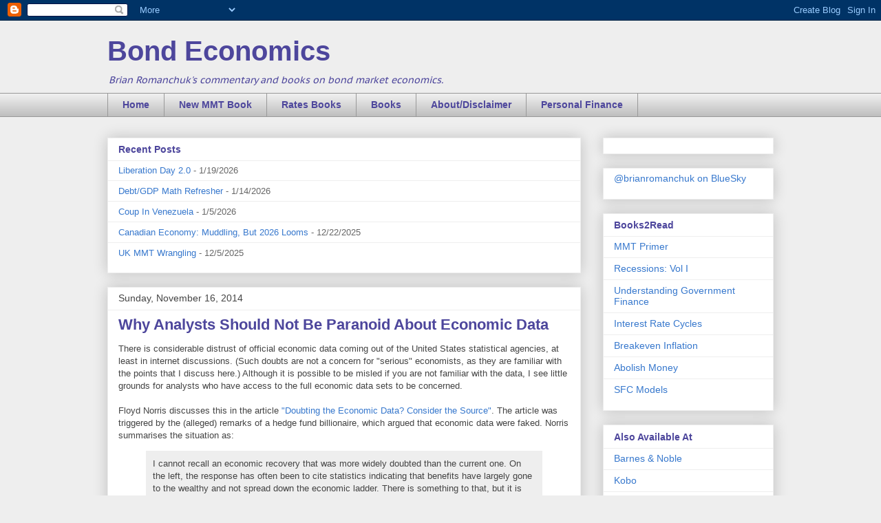

--- FILE ---
content_type: text/html; charset=UTF-8
request_url: http://www.bondeconomics.com/2014/11/why-analysts-should-not-be-paranoid.html
body_size: 22930
content:
<!DOCTYPE html>
<html class='v2' dir='ltr' lang='en'>
<head>
<link href='https://www.blogger.com/static/v1/widgets/335934321-css_bundle_v2.css' rel='stylesheet' type='text/css'/>
<meta content='width=1100' name='viewport'/>
<meta content='text/html; charset=UTF-8' http-equiv='Content-Type'/>
<meta content='blogger' name='generator'/>
<link href='http://www.bondeconomics.com/favicon.ico' rel='icon' type='image/x-icon'/>
<link href='http://www.bondeconomics.com/2014/11/why-analysts-should-not-be-paranoid.html' rel='canonical'/>
<link rel="alternate" type="application/atom+xml" title="Bond Economics - Atom" href="http://www.bondeconomics.com/feeds/posts/default" />
<link rel="alternate" type="application/rss+xml" title="Bond Economics - RSS" href="http://www.bondeconomics.com/feeds/posts/default?alt=rss" />
<link rel="service.post" type="application/atom+xml" title="Bond Economics - Atom" href="https://www.blogger.com/feeds/5908830827135060852/posts/default" />

<link rel="alternate" type="application/atom+xml" title="Bond Economics - Atom" href="http://www.bondeconomics.com/feeds/5424169166809445649/comments/default" />
<!--Can't find substitution for tag [blog.ieCssRetrofitLinks]-->
<link href='https://blogger.googleusercontent.com/img/b/R29vZ2xl/AVvXsEjqhX8aiSdApTzLA4-SdmEeOgp7O9wROkGiZrSGfQyQCJSzlv73QrUCvCvuWm0_I2ZYM3nphhmJCd3kEmeneKFjPyEpJgC7inDCm-Sz_UMiW_vmFBsAeaM2RpOmeAfgSatzeaWpyZVquW8/s1600/+c20141116_U3_U6.png' rel='image_src'/>
<meta content='There is considerable distrust of official economic data coming out of the United States statistical agencies, at least in internet discussions. (Such doubts are not a concern for "serious" economists, as they are familiar with the points that I discuss here.) Although it is possible to be misled if you are not familiar with the data, I see little grounds for analysts who have access to the full economic data sets to be concerned.' name='description'/>
<meta content='http://www.bondeconomics.com/2014/11/why-analysts-should-not-be-paranoid.html' property='og:url'/>
<meta content='Why Analysts Should Not Be Paranoid About Economic Data' property='og:title'/>
<meta content='There is considerable distrust of official economic data coming out of the United States statistical agencies, at least in internet discussions. (Such doubts are not a concern for &quot;serious&quot; economists, as they are familiar with the points that I discuss here.) Although it is possible to be misled if you are not familiar with the data, I see little grounds for analysts who have access to the full economic data sets to be concerned.' property='og:description'/>
<meta content='https://blogger.googleusercontent.com/img/b/R29vZ2xl/AVvXsEjqhX8aiSdApTzLA4-SdmEeOgp7O9wROkGiZrSGfQyQCJSzlv73QrUCvCvuWm0_I2ZYM3nphhmJCd3kEmeneKFjPyEpJgC7inDCm-Sz_UMiW_vmFBsAeaM2RpOmeAfgSatzeaWpyZVquW8/w1200-h630-p-k-no-nu/+c20141116_U3_U6.png' property='og:image'/>
<title>Bond Economics: Why Analysts Should Not Be Paranoid About Economic Data</title>
<style type='text/css'>@font-face{font-family:'PT Sans Caption';font-style:normal;font-weight:400;font-display:swap;src:url(//fonts.gstatic.com/s/ptsanscaption/v20/0FlMVP6Hrxmt7-fsUFhlFXNIlpcadw_xYS2ix0YK.woff2)format('woff2');unicode-range:U+0460-052F,U+1C80-1C8A,U+20B4,U+2DE0-2DFF,U+A640-A69F,U+FE2E-FE2F;}@font-face{font-family:'PT Sans Caption';font-style:normal;font-weight:400;font-display:swap;src:url(//fonts.gstatic.com/s/ptsanscaption/v20/0FlMVP6Hrxmt7-fsUFhlFXNIlpcafg_xYS2ix0YK.woff2)format('woff2');unicode-range:U+0301,U+0400-045F,U+0490-0491,U+04B0-04B1,U+2116;}@font-face{font-family:'PT Sans Caption';font-style:normal;font-weight:400;font-display:swap;src:url(//fonts.gstatic.com/s/ptsanscaption/v20/0FlMVP6Hrxmt7-fsUFhlFXNIlpcadA_xYS2ix0YK.woff2)format('woff2');unicode-range:U+0100-02BA,U+02BD-02C5,U+02C7-02CC,U+02CE-02D7,U+02DD-02FF,U+0304,U+0308,U+0329,U+1D00-1DBF,U+1E00-1E9F,U+1EF2-1EFF,U+2020,U+20A0-20AB,U+20AD-20C0,U+2113,U+2C60-2C7F,U+A720-A7FF;}@font-face{font-family:'PT Sans Caption';font-style:normal;font-weight:400;font-display:swap;src:url(//fonts.gstatic.com/s/ptsanscaption/v20/0FlMVP6Hrxmt7-fsUFhlFXNIlpcaeg_xYS2ixw.woff2)format('woff2');unicode-range:U+0000-00FF,U+0131,U+0152-0153,U+02BB-02BC,U+02C6,U+02DA,U+02DC,U+0304,U+0308,U+0329,U+2000-206F,U+20AC,U+2122,U+2191,U+2193,U+2212,U+2215,U+FEFF,U+FFFD;}</style>
<style id='page-skin-1' type='text/css'><!--
/*
-----------------------------------------------
Blogger Template Style
Name:     Awesome Inc.
Designer: Tina Chen
URL:      tinachen.org
----------------------------------------------- */
/* Content
----------------------------------------------- */
body {
font: normal normal 13px Arial, Tahoma, Helvetica, FreeSans, sans-serif;
color: #444444;
background: #eeeeee none repeat scroll top left;
}
html body .content-outer {
min-width: 0;
max-width: 100%;
width: 100%;
}
a:link {
text-decoration: none;
color: #3778cd;
}
a:visited {
text-decoration: none;
color: #4d469c;
}
a:hover {
text-decoration: underline;
color: #3778cd;
}
.body-fauxcolumn-outer .cap-top {
position: absolute;
z-index: 1;
height: 276px;
width: 100%;
background: transparent none repeat-x scroll top left;
_background-image: none;
}
/* Columns
----------------------------------------------- */
.content-inner {
padding: 0;
}
.header-inner .section {
margin: 0 16px;
}
.tabs-inner .section {
margin: 0 16px;
}
.main-inner {
padding-top: 30px;
}
.main-inner .column-center-inner,
.main-inner .column-left-inner,
.main-inner .column-right-inner {
padding: 0 5px;
}
*+html body .main-inner .column-center-inner {
margin-top: -30px;
}
#layout .main-inner .column-center-inner {
margin-top: 0;
}
/* Header
----------------------------------------------- */
.header-outer {
margin: 0 0 0 0;
background: transparent none repeat scroll 0 0;
}
.Header h1 {
font: normal bold 40px Impact, sans-serif;
color: #4d469c;
text-shadow: 0 0 -1px #000000;
}
.Header h1 a {
color: #4d469c;
}
.Header .description {
font: italic normal 14px PT Sans Caption;
color: #4d469c;
}
.header-inner .Header .titlewrapper,
.header-inner .Header .descriptionwrapper {
padding-left: 0;
padding-right: 0;
margin-bottom: 0;
}
.header-inner .Header .titlewrapper {
padding-top: 22px;
}
/* Tabs
----------------------------------------------- */
.tabs-outer {
overflow: hidden;
position: relative;
background: #eeeeee url(//www.blogblog.com/1kt/awesomeinc/tabs_gradient_light.png) repeat scroll 0 0;
}
#layout .tabs-outer {
overflow: visible;
}
.tabs-cap-top, .tabs-cap-bottom {
position: absolute;
width: 100%;
border-top: 1px solid #999999;
}
.tabs-cap-bottom {
bottom: 0;
}
.tabs-inner .widget li a {
display: inline-block;
margin: 0;
padding: .6em 1.5em;
font: normal bold 14px Arial, Tahoma, Helvetica, FreeSans, sans-serif;
color: #4d469c;
border-top: 1px solid #999999;
border-bottom: 1px solid #999999;
border-left: 1px solid #999999;
height: 16px;
line-height: 16px;
}
.tabs-inner .widget li:last-child a {
border-right: 1px solid #999999;
}
.tabs-inner .widget li.selected a, .tabs-inner .widget li a:hover {
background: #666666 url(//www.blogblog.com/1kt/awesomeinc/tabs_gradient_light.png) repeat-x scroll 0 -100px;
color: #ffffff;
}
/* Headings
----------------------------------------------- */
h2 {
font: normal bold 14px Arial, Tahoma, Helvetica, FreeSans, sans-serif;
color: #4d469c;
}
/* Widgets
----------------------------------------------- */
.main-inner .section {
margin: 0 27px;
padding: 0;
}
.main-inner .column-left-outer,
.main-inner .column-right-outer {
margin-top: 0;
}
#layout .main-inner .column-left-outer,
#layout .main-inner .column-right-outer {
margin-top: 0;
}
.main-inner .column-left-inner,
.main-inner .column-right-inner {
background: transparent none repeat 0 0;
-moz-box-shadow: 0 0 0 rgba(0, 0, 0, .2);
-webkit-box-shadow: 0 0 0 rgba(0, 0, 0, .2);
-goog-ms-box-shadow: 0 0 0 rgba(0, 0, 0, .2);
box-shadow: 0 0 0 rgba(0, 0, 0, .2);
-moz-border-radius: 0;
-webkit-border-radius: 0;
-goog-ms-border-radius: 0;
border-radius: 0;
}
#layout .main-inner .column-left-inner,
#layout .main-inner .column-right-inner {
margin-top: 0;
}
.sidebar .widget {
font: normal normal 14px Arial, Tahoma, Helvetica, FreeSans, sans-serif;
color: #444444;
}
.sidebar .widget a:link {
color: #3778cd;
}
.sidebar .widget a:visited {
color: #4d469c;
}
.sidebar .widget a:hover {
color: #3778cd;
}
.sidebar .widget h2 {
text-shadow: 0 0 -1px #000000;
}
.main-inner .widget {
background-color: #ffffff;
border: 1px solid #eeeeee;
padding: 0 15px 15px;
margin: 20px -16px;
-moz-box-shadow: 0 0 20px rgba(0, 0, 0, .2);
-webkit-box-shadow: 0 0 20px rgba(0, 0, 0, .2);
-goog-ms-box-shadow: 0 0 20px rgba(0, 0, 0, .2);
box-shadow: 0 0 20px rgba(0, 0, 0, .2);
-moz-border-radius: 0;
-webkit-border-radius: 0;
-goog-ms-border-radius: 0;
border-radius: 0;
}
.main-inner .widget h2 {
margin: 0 -15px;
padding: .6em 15px .5em;
border-bottom: 1px solid transparent;
}
.footer-inner .widget h2 {
padding: 0 0 .4em;
border-bottom: 1px solid transparent;
}
.main-inner .widget h2 + div, .footer-inner .widget h2 + div {
border-top: 1px solid #eeeeee;
padding-top: 8px;
}
.main-inner .widget .widget-content {
margin: 0 -15px;
padding: 7px 15px 0;
}
.main-inner .widget ul, .main-inner .widget #ArchiveList ul.flat {
margin: -8px -15px 0;
padding: 0;
list-style: none;
}
.main-inner .widget #ArchiveList {
margin: -8px 0 0;
}
.main-inner .widget ul li, .main-inner .widget #ArchiveList ul.flat li {
padding: .5em 15px;
text-indent: 0;
color: #666666;
border-top: 1px solid #eeeeee;
border-bottom: 1px solid transparent;
}
.main-inner .widget #ArchiveList ul li {
padding-top: .25em;
padding-bottom: .25em;
}
.main-inner .widget ul li:first-child, .main-inner .widget #ArchiveList ul.flat li:first-child {
border-top: none;
}
.main-inner .widget ul li:last-child, .main-inner .widget #ArchiveList ul.flat li:last-child {
border-bottom: none;
}
.post-body {
position: relative;
}
.main-inner .widget .post-body ul {
padding: 0 2.5em;
margin: .5em 0;
list-style: disc;
}
.main-inner .widget .post-body ul li {
padding: 0.25em 0;
margin-bottom: .25em;
color: #444444;
border: none;
}
.footer-inner .widget ul {
padding: 0;
list-style: none;
}
.widget .zippy {
color: #666666;
}
/* Posts
----------------------------------------------- */
body .main-inner .Blog {
padding: 0;
margin-bottom: 1em;
background-color: transparent;
border: none;
-moz-box-shadow: 0 0 0 rgba(0, 0, 0, 0);
-webkit-box-shadow: 0 0 0 rgba(0, 0, 0, 0);
-goog-ms-box-shadow: 0 0 0 rgba(0, 0, 0, 0);
box-shadow: 0 0 0 rgba(0, 0, 0, 0);
}
.main-inner .section:last-child .Blog:last-child {
padding: 0;
margin-bottom: 1em;
}
.main-inner .widget h2.date-header {
margin: 0 -15px 1px;
padding: 0 0 0 0;
font: normal normal 14px Arial, Tahoma, Helvetica, FreeSans, sans-serif;
color: #444444;
background: transparent none no-repeat scroll top left;
border-top: 0 solid #eeeeee;
border-bottom: 1px solid transparent;
-moz-border-radius-topleft: 0;
-moz-border-radius-topright: 0;
-webkit-border-top-left-radius: 0;
-webkit-border-top-right-radius: 0;
border-top-left-radius: 0;
border-top-right-radius: 0;
position: static;
bottom: 100%;
right: 15px;
text-shadow: 0 0 -1px #000000;
}
.main-inner .widget h2.date-header span {
font: normal normal 14px Arial, Tahoma, Helvetica, FreeSans, sans-serif;
display: block;
padding: .5em 15px;
border-left: 0 solid #eeeeee;
border-right: 0 solid #eeeeee;
}
.date-outer {
position: relative;
margin: 30px 0 20px;
padding: 0 15px;
background-color: #ffffff;
border: 1px solid #eeeeee;
-moz-box-shadow: 0 0 20px rgba(0, 0, 0, .2);
-webkit-box-shadow: 0 0 20px rgba(0, 0, 0, .2);
-goog-ms-box-shadow: 0 0 20px rgba(0, 0, 0, .2);
box-shadow: 0 0 20px rgba(0, 0, 0, .2);
-moz-border-radius: 0;
-webkit-border-radius: 0;
-goog-ms-border-radius: 0;
border-radius: 0;
}
.date-outer:first-child {
margin-top: 0;
}
.date-outer:last-child {
margin-bottom: 20px;
-moz-border-radius-bottomleft: 0;
-moz-border-radius-bottomright: 0;
-webkit-border-bottom-left-radius: 0;
-webkit-border-bottom-right-radius: 0;
-goog-ms-border-bottom-left-radius: 0;
-goog-ms-border-bottom-right-radius: 0;
border-bottom-left-radius: 0;
border-bottom-right-radius: 0;
}
.date-posts {
margin: 0 -15px;
padding: 0 15px;
clear: both;
}
.post-outer, .inline-ad {
border-top: 1px solid #eeeeee;
margin: 0 -15px;
padding: 15px 15px;
}
.post-outer {
padding-bottom: 10px;
}
.post-outer:first-child {
padding-top: 0;
border-top: none;
}
.post-outer:last-child, .inline-ad:last-child {
border-bottom: none;
}
.post-body {
position: relative;
}
.post-body img {
padding: 8px;
background: transparent;
border: 1px solid transparent;
-moz-box-shadow: 0 0 0 rgba(0, 0, 0, .2);
-webkit-box-shadow: 0 0 0 rgba(0, 0, 0, .2);
box-shadow: 0 0 0 rgba(0, 0, 0, .2);
-moz-border-radius: 0;
-webkit-border-radius: 0;
border-radius: 0;
}
h3.post-title, h4 {
font: normal bold 22px Arial, Tahoma, Helvetica, FreeSans, sans-serif;
color: #4d469c;
}
h3.post-title a {
font: normal bold 22px Arial, Tahoma, Helvetica, FreeSans, sans-serif;
color: #4d469c;
}
h3.post-title a:hover {
color: #3778cd;
text-decoration: underline;
}
.post-header {
margin: 0 0 1em;
}
.post-body {
line-height: 1.4;
}
.post-outer h2 {
color: #444444;
}
.post-footer {
margin: 1.5em 0 0;
}
#blog-pager {
padding: 15px;
font-size: 120%;
background-color: #ffffff;
border: 1px solid #eeeeee;
-moz-box-shadow: 0 0 20px rgba(0, 0, 0, .2);
-webkit-box-shadow: 0 0 20px rgba(0, 0, 0, .2);
-goog-ms-box-shadow: 0 0 20px rgba(0, 0, 0, .2);
box-shadow: 0 0 20px rgba(0, 0, 0, .2);
-moz-border-radius: 0;
-webkit-border-radius: 0;
-goog-ms-border-radius: 0;
border-radius: 0;
-moz-border-radius-topleft: 0;
-moz-border-radius-topright: 0;
-webkit-border-top-left-radius: 0;
-webkit-border-top-right-radius: 0;
-goog-ms-border-top-left-radius: 0;
-goog-ms-border-top-right-radius: 0;
border-top-left-radius: 0;
border-top-right-radius-topright: 0;
margin-top: 1em;
}
.blog-feeds, .post-feeds {
margin: 1em 0;
text-align: center;
color: #444444;
}
.blog-feeds a, .post-feeds a {
color: #3778cd;
}
.blog-feeds a:visited, .post-feeds a:visited {
color: #4d469c;
}
.blog-feeds a:hover, .post-feeds a:hover {
color: #3778cd;
}
.post-outer .comments {
margin-top: 2em;
}
/* Comments
----------------------------------------------- */
.comments .comments-content .icon.blog-author {
background-repeat: no-repeat;
background-image: url([data-uri]);
}
.comments .comments-content .loadmore a {
border-top: 1px solid #999999;
border-bottom: 1px solid #999999;
}
.comments .continue {
border-top: 2px solid #999999;
}
/* Footer
----------------------------------------------- */
.footer-outer {
margin: -20px 0 -1px;
padding: 20px 0 0;
color: #444444;
overflow: hidden;
}
.footer-fauxborder-left {
border-top: 1px solid #eeeeee;
background: #ffffff none repeat scroll 0 0;
-moz-box-shadow: 0 0 20px rgba(0, 0, 0, .2);
-webkit-box-shadow: 0 0 20px rgba(0, 0, 0, .2);
-goog-ms-box-shadow: 0 0 20px rgba(0, 0, 0, .2);
box-shadow: 0 0 20px rgba(0, 0, 0, .2);
margin: 0 -20px;
}
/* Mobile
----------------------------------------------- */
body.mobile {
background-size: auto;
}
.mobile .body-fauxcolumn-outer {
background: transparent none repeat scroll top left;
}
*+html body.mobile .main-inner .column-center-inner {
margin-top: 0;
}
.mobile .main-inner .widget {
padding: 0 0 15px;
}
.mobile .main-inner .widget h2 + div,
.mobile .footer-inner .widget h2 + div {
border-top: none;
padding-top: 0;
}
.mobile .footer-inner .widget h2 {
padding: 0.5em 0;
border-bottom: none;
}
.mobile .main-inner .widget .widget-content {
margin: 0;
padding: 7px 0 0;
}
.mobile .main-inner .widget ul,
.mobile .main-inner .widget #ArchiveList ul.flat {
margin: 0 -15px 0;
}
.mobile .main-inner .widget h2.date-header {
right: 0;
}
.mobile .date-header span {
padding: 0.4em 0;
}
.mobile .date-outer:first-child {
margin-bottom: 0;
border: 1px solid #eeeeee;
-moz-border-radius-topleft: 0;
-moz-border-radius-topright: 0;
-webkit-border-top-left-radius: 0;
-webkit-border-top-right-radius: 0;
-goog-ms-border-top-left-radius: 0;
-goog-ms-border-top-right-radius: 0;
border-top-left-radius: 0;
border-top-right-radius: 0;
}
.mobile .date-outer {
border-color: #eeeeee;
border-width: 0 1px 1px;
}
.mobile .date-outer:last-child {
margin-bottom: 0;
}
.mobile .main-inner {
padding: 0;
}
.mobile .header-inner .section {
margin: 0;
}
.mobile .post-outer, .mobile .inline-ad {
padding: 5px 0;
}
.mobile .tabs-inner .section {
margin: 0 10px;
}
.mobile .main-inner .widget h2 {
margin: 0;
padding: 0;
}
.mobile .main-inner .widget h2.date-header span {
padding: 0;
}
.mobile .main-inner .widget .widget-content {
margin: 0;
padding: 7px 0 0;
}
.mobile #blog-pager {
border: 1px solid transparent;
background: #ffffff none repeat scroll 0 0;
}
.mobile .main-inner .column-left-inner,
.mobile .main-inner .column-right-inner {
background: transparent none repeat 0 0;
-moz-box-shadow: none;
-webkit-box-shadow: none;
-goog-ms-box-shadow: none;
box-shadow: none;
}
.mobile .date-posts {
margin: 0;
padding: 0;
}
.mobile .footer-fauxborder-left {
margin: 0;
border-top: inherit;
}
.mobile .main-inner .section:last-child .Blog:last-child {
margin-bottom: 0;
}
.mobile-index-contents {
color: #444444;
}
.mobile .mobile-link-button {
background: #3778cd url(//www.blogblog.com/1kt/awesomeinc/tabs_gradient_light.png) repeat scroll 0 0;
}
.mobile-link-button a:link, .mobile-link-button a:visited {
color: #ffffff;
}
.mobile .tabs-inner .PageList .widget-content {
background: transparent;
border-top: 1px solid;
border-color: #999999;
color: #4d469c;
}
.mobile .tabs-inner .PageList .widget-content .pagelist-arrow {
border-left: 1px solid #999999;
}
.post blockquote {
background:#eeeeee;
padding: 10px;
}

--></style>
<style id='template-skin-1' type='text/css'><!--
body {
min-width: 1000px;
}
.content-outer, .content-fauxcolumn-outer, .region-inner {
min-width: 1000px;
max-width: 1000px;
_width: 1000px;
}
.main-inner .columns {
padding-left: 0;
padding-right: 280px;
}
.main-inner .fauxcolumn-center-outer {
left: 0;
right: 280px;
/* IE6 does not respect left and right together */
_width: expression(this.parentNode.offsetWidth -
parseInt("0") -
parseInt("280px") + 'px');
}
.main-inner .fauxcolumn-left-outer {
width: 0;
}
.main-inner .fauxcolumn-right-outer {
width: 280px;
}
.main-inner .column-left-outer {
width: 0;
right: 100%;
margin-left: -0;
}
.main-inner .column-right-outer {
width: 280px;
margin-right: -280px;
}
#layout {
min-width: 0;
}
#layout .content-outer {
min-width: 0;
width: 800px;
}
#layout .region-inner {
min-width: 0;
width: auto;
}
body#layout div.add_widget {
padding: 8px;
}
body#layout div.add_widget a {
margin-left: 32px;
}
--></style>
<script type='text/javascript'>
        (function(i,s,o,g,r,a,m){i['GoogleAnalyticsObject']=r;i[r]=i[r]||function(){
        (i[r].q=i[r].q||[]).push(arguments)},i[r].l=1*new Date();a=s.createElement(o),
        m=s.getElementsByTagName(o)[0];a.async=1;a.src=g;m.parentNode.insertBefore(a,m)
        })(window,document,'script','https://www.google-analytics.com/analytics.js','ga');
        ga('create', 'UA-42795010-1', 'auto', 'blogger');
        ga('blogger.send', 'pageview');
      </script>
<link href='https://www.blogger.com/dyn-css/authorization.css?targetBlogID=5908830827135060852&amp;zx=2448e65c-bd78-447d-a34f-10cf15f9f591' media='none' onload='if(media!=&#39;all&#39;)media=&#39;all&#39;' rel='stylesheet'/><noscript><link href='https://www.blogger.com/dyn-css/authorization.css?targetBlogID=5908830827135060852&amp;zx=2448e65c-bd78-447d-a34f-10cf15f9f591' rel='stylesheet'/></noscript>
<meta name='google-adsense-platform-account' content='ca-host-pub-1556223355139109'/>
<meta name='google-adsense-platform-domain' content='blogspot.com'/>

<!-- data-ad-client=ca-pub-5801017188839599 -->

</head>
<body class='loading variant-light'>
<div class='navbar section' id='navbar' name='Navbar'><div class='widget Navbar' data-version='1' id='Navbar1'><script type="text/javascript">
    function setAttributeOnload(object, attribute, val) {
      if(window.addEventListener) {
        window.addEventListener('load',
          function(){ object[attribute] = val; }, false);
      } else {
        window.attachEvent('onload', function(){ object[attribute] = val; });
      }
    }
  </script>
<div id="navbar-iframe-container"></div>
<script type="text/javascript" src="https://apis.google.com/js/platform.js"></script>
<script type="text/javascript">
      gapi.load("gapi.iframes:gapi.iframes.style.bubble", function() {
        if (gapi.iframes && gapi.iframes.getContext) {
          gapi.iframes.getContext().openChild({
              url: 'https://www.blogger.com/navbar/5908830827135060852?po\x3d5424169166809445649\x26origin\x3dhttp://www.bondeconomics.com',
              where: document.getElementById("navbar-iframe-container"),
              id: "navbar-iframe"
          });
        }
      });
    </script><script type="text/javascript">
(function() {
var script = document.createElement('script');
script.type = 'text/javascript';
script.src = '//pagead2.googlesyndication.com/pagead/js/google_top_exp.js';
var head = document.getElementsByTagName('head')[0];
if (head) {
head.appendChild(script);
}})();
</script>
</div></div>
<div class='body-fauxcolumns'>
<div class='fauxcolumn-outer body-fauxcolumn-outer'>
<div class='cap-top'>
<div class='cap-left'></div>
<div class='cap-right'></div>
</div>
<div class='fauxborder-left'>
<div class='fauxborder-right'></div>
<div class='fauxcolumn-inner'>
</div>
</div>
<div class='cap-bottom'>
<div class='cap-left'></div>
<div class='cap-right'></div>
</div>
</div>
</div>
<div class='content'>
<div class='content-fauxcolumns'>
<div class='fauxcolumn-outer content-fauxcolumn-outer'>
<div class='cap-top'>
<div class='cap-left'></div>
<div class='cap-right'></div>
</div>
<div class='fauxborder-left'>
<div class='fauxborder-right'></div>
<div class='fauxcolumn-inner'>
</div>
</div>
<div class='cap-bottom'>
<div class='cap-left'></div>
<div class='cap-right'></div>
</div>
</div>
</div>
<div class='content-outer'>
<div class='content-cap-top cap-top'>
<div class='cap-left'></div>
<div class='cap-right'></div>
</div>
<div class='fauxborder-left content-fauxborder-left'>
<div class='fauxborder-right content-fauxborder-right'></div>
<div class='content-inner'>
<header>
<div class='header-outer'>
<div class='header-cap-top cap-top'>
<div class='cap-left'></div>
<div class='cap-right'></div>
</div>
<div class='fauxborder-left header-fauxborder-left'>
<div class='fauxborder-right header-fauxborder-right'></div>
<div class='region-inner header-inner'>
<div class='header section' id='header' name='Header'><div class='widget Header' data-version='1' id='Header1'>
<div id='header-inner'>
<div class='titlewrapper'>
<h1 class='title'>
<a href='http://www.bondeconomics.com/'>
Bond Economics
</a>
</h1>
</div>
<div class='descriptionwrapper'>
<p class='description'><span>Brian Romanchuk's commentary and books on bond market economics.</span></p>
</div>
</div>
</div></div>
</div>
</div>
<div class='header-cap-bottom cap-bottom'>
<div class='cap-left'></div>
<div class='cap-right'></div>
</div>
</div>
</header>
<div class='tabs-outer'>
<div class='tabs-cap-top cap-top'>
<div class='cap-left'></div>
<div class='cap-right'></div>
</div>
<div class='fauxborder-left tabs-fauxborder-left'>
<div class='fauxborder-right tabs-fauxborder-right'></div>
<div class='region-inner tabs-inner'>
<div class='tabs section' id='crosscol' name='Cross-Column'><div class='widget PageList' data-version='1' id='PageList1'>
<h2>Pages</h2>
<div class='widget-content'>
<ul>
<li>
<a href='http://www.bondeconomics.com/'>Home</a>
</li>
<li>
<a href='http://www.bondeconomics.com/2021/03/modern-monetary-theory-and-recovery_11.html'>New MMT Book</a>
</li>
<li>
<a href='http://www.bondeconomics.com/p/rates.html'>Rates Books</a>
</li>
<li>
<a href='http://www.bondeconomics.com/p/books.html'>Books</a>
</li>
<li>
<a href='http://www.bondeconomics.com/p/about.html'>About/Disclaimer</a>
</li>
<li>
<a href='http://personalfinance.bondeconomics.com/'>Personal Finance</a>
</li>
</ul>
<div class='clear'></div>
</div>
</div></div>
<div class='tabs no-items section' id='crosscol-overflow' name='Cross-Column 2'></div>
</div>
</div>
<div class='tabs-cap-bottom cap-bottom'>
<div class='cap-left'></div>
<div class='cap-right'></div>
</div>
</div>
<div class='main-outer'>
<div class='main-cap-top cap-top'>
<div class='cap-left'></div>
<div class='cap-right'></div>
</div>
<div class='fauxborder-left main-fauxborder-left'>
<div class='fauxborder-right main-fauxborder-right'></div>
<div class='region-inner main-inner'>
<div class='columns fauxcolumns'>
<div class='fauxcolumn-outer fauxcolumn-center-outer'>
<div class='cap-top'>
<div class='cap-left'></div>
<div class='cap-right'></div>
</div>
<div class='fauxborder-left'>
<div class='fauxborder-right'></div>
<div class='fauxcolumn-inner'>
</div>
</div>
<div class='cap-bottom'>
<div class='cap-left'></div>
<div class='cap-right'></div>
</div>
</div>
<div class='fauxcolumn-outer fauxcolumn-left-outer'>
<div class='cap-top'>
<div class='cap-left'></div>
<div class='cap-right'></div>
</div>
<div class='fauxborder-left'>
<div class='fauxborder-right'></div>
<div class='fauxcolumn-inner'>
</div>
</div>
<div class='cap-bottom'>
<div class='cap-left'></div>
<div class='cap-right'></div>
</div>
</div>
<div class='fauxcolumn-outer fauxcolumn-right-outer'>
<div class='cap-top'>
<div class='cap-left'></div>
<div class='cap-right'></div>
</div>
<div class='fauxborder-left'>
<div class='fauxborder-right'></div>
<div class='fauxcolumn-inner'>
</div>
</div>
<div class='cap-bottom'>
<div class='cap-left'></div>
<div class='cap-right'></div>
</div>
</div>
<!-- corrects IE6 width calculation -->
<div class='columns-inner'>
<div class='column-center-outer'>
<div class='column-center-inner'>
<div class='main section' id='main' name='Main'><div class='widget Feed' data-version='1' id='Feed1'>
<h2>Recent Posts</h2>
<div class='widget-content' id='Feed1_feedItemListDisplay'>
<span style='filter: alpha(25); opacity: 0.25;'>
<a href='http://bondeconomics.blogspot.ca/feeds/posts/default'>Loading...</a>
</span>
</div>
<div class='clear'></div>
</div><div class='widget Blog' data-version='1' id='Blog1'>
<div class='blog-posts hfeed'>

          <div class="date-outer">
        
<h2 class='date-header'><span>Sunday, November 16, 2014</span></h2>

          <div class="date-posts">
        
<div class='post-outer'>
<div class='post hentry uncustomized-post-template' itemprop='blogPost' itemscope='itemscope' itemtype='http://schema.org/BlogPosting'>
<meta content='https://blogger.googleusercontent.com/img/b/R29vZ2xl/AVvXsEjqhX8aiSdApTzLA4-SdmEeOgp7O9wROkGiZrSGfQyQCJSzlv73QrUCvCvuWm0_I2ZYM3nphhmJCd3kEmeneKFjPyEpJgC7inDCm-Sz_UMiW_vmFBsAeaM2RpOmeAfgSatzeaWpyZVquW8/s1600/+c20141116_U3_U6.png' itemprop='image_url'/>
<meta content='5908830827135060852' itemprop='blogId'/>
<meta content='5424169166809445649' itemprop='postId'/>
<a name='5424169166809445649'></a>
<h3 class='post-title entry-title' itemprop='name'>
Why Analysts Should Not Be Paranoid About Economic Data
</h3>
<div class='post-header'>
<div class='post-header-line-1'></div>
</div>
<div class='post-body entry-content' id='post-body-5424169166809445649' itemprop='articleBody'>
There is considerable distrust of official economic data coming out of the United States statistical agencies, at least in internet discussions. (Such doubts are not a concern for "serious" economists, as they are familiar with the points that I discuss here.) Although it is possible to be misled if you are not familiar with the data, I see little grounds for analysts who have access to the full economic data sets to be concerned.<br />
<br />
<a name="more"></a>Floyd Norris discusses this in the article <a href="http://www.nytimes.com/2014/11/07/business/economy/doubting-the-economic-data-consider-the-source.html?_r=0" target="_blank">"Doubting the Economic Data? Consider the Source"</a>. The article was triggered by the (alleged) remarks of a hedge fund billionaire, which argued that economic data were faked. Norris summarises the situation as:<br />
<blockquote class="tr_bq">
I cannot recall an economic recovery that was more widely doubted than the current one. On the left, the response has often been to cite statistics indicating that benefits have largely gone to the wealthy and not spread down the economic ladder. There is something to that, but it is always true that recoveries, like recessions, are spread unevenly throughout the economy.&nbsp;</blockquote>
<blockquote class="tr_bq">
On the right, the claim has more often been that the numbers are manipulated by the Obama administration to fool the public.&nbsp;</blockquote>
This is not particularly new; there has been a culture of sniping at the legitimacy of economic data - in particular inflation data - from before I started in finance (late 1990s). It presumably stretches back to the beginning of the collection of economic data. Within Austrian economics, there was a theory that calculating aggregate economic quantities is impossible, and so any attempts to do so are illegitimate. (I would respond that aggregation of 'real' quantities is problematic, but aggregation of dollar amounts is done all of the time; for example in corporate financial accounts. Therefore, nominal GDP is well defined theoretically, even if its calculation is difficult in practice.)<br />
<br />
I will also note that saying that the economic data are not "fake" does not mean that the United States economy is particularly strong. For example, David Stockman at Seeking Alpha in <i><a href="http://seekingalpha.com/article/2670765-the-feds-paint-by-the-numbers-delusions-about-the-labor-market" target="_blank">"The Fed's Paint-by-Numbers Delusions about the Labor Market"</a>&nbsp;</i>looks at the entire data set and finds that the "headline" jobs number gives a misleading view of the labour market.<br />
<blockquote class="tr_bq">
At the end of the day, it is overwhelming clear that the headline jobs number is thoroughly and dangerously misleading because there has been a systematic and relentless deterioration in the quality and value added of the jobs mix beneath the headline. It has no value whatsoever as an index of labor market conditions, labor market slack or even implied GDP growth.</blockquote>
There is a considerable difference between the economic philosophy of &nbsp;David Stockman and myself. That said, I believe that his analysis of the labour market is a lot closer to mine than that of monetary policy hawks who focus on the "headline" jobs and unemployment numbers. But the key point for this article is that he is not arguing that the "headline" number is fake, rather it is misleading&nbsp;<i>based on a wider set of published economic data</i>.<br />
<br />
<h3>
Reasons For Caution</h3>
<br />
Although I did my best to avoid ever getting involved in credit analysis, I picked up the ethos of extreme caution regarding published data that is common amongst credit analysts. Since the best you can achieve in fixed income is to get your capital back (plus interest), you have little margin for speculative losses. You need to dig into the data to see whether the "story" hangs together consistently, and not just focus on a few summary numbers. You need to develop the <i>Glasnost</i> &nbsp;attitude of "Trust, But Verify", and not succumb to conspiracy theories when you find out that actors inevitably present data in a fashion that is most convenient for their interests.<br />
<br />
I will now present cases where caution is warranted.<br />
<br />
<ul>
<li>Supposedly, President Lyndon B. Johnson "reviewed" statistics before release, and sent back data that was uncongenial. (I have seen such allegations repeatedly, but I have never found anything resembling documentary evidence that this occurred.) If you have access to a time machine, you could go back in time and be horrified by this treatment of the data. On the other hand, if I had access to a time machine, I could think of a lot more lucrative uses for it.</li>
<li>There are multiple definitions of the unemployment rate. At any given time, the government statistical agency chooses a single definition which acts as the "headline" unemployment rate; it is the number that is referred to as "the" unemployment rate in statistical releases. At the time of writing, the headline unemployment rate is the U-3 definition. In October 2014, the U-3 unemployment rate was 5.8%. However, in Table A.15, there are alternative measures of unemployment (<a href="http://www.bls.gov/news.release/empsit.t15.htm" target="_blank">link to table</a>) &nbsp; ranging from U-1 to U-6, which were 2.8% and 11.5% respectively in October. <i>(I am quoting seasonally adjusted numbers; see below.) </i>The government has changed to using a narrower definition, which means that the quoted "headline" unemployment rate is lowered relative to where it would have been if the change was not made. This was allegedly done so that unemployment would appear to be less of problem. However, this is only a problem for those who get all of their information from news headlines; the data using the wider definition is still available. If this change in status is misleading, it is the fault of the private sector media for not presenting a better picture. And if you are an analyst in finance, you have little excuse for not digging deeper yourself.</li>
</ul>
<div class="separator" style="clear: both; text-align: center;">
<a href="https://blogger.googleusercontent.com/img/b/R29vZ2xl/AVvXsEjqhX8aiSdApTzLA4-SdmEeOgp7O9wROkGiZrSGfQyQCJSzlv73QrUCvCvuWm0_I2ZYM3nphhmJCd3kEmeneKFjPyEpJgC7inDCm-Sz_UMiW_vmFBsAeaM2RpOmeAfgSatzeaWpyZVquW8/s1600/+c20141116_U3_U6.png" imageanchor="1" style="margin-left: 1em; margin-right: 1em;"><img alt="Chart: U-3 And U-6 Unemployment Rates" border="0" src="https://blogger.googleusercontent.com/img/b/R29vZ2xl/AVvXsEjqhX8aiSdApTzLA4-SdmEeOgp7O9wROkGiZrSGfQyQCJSzlv73QrUCvCvuWm0_I2ZYM3nphhmJCd3kEmeneKFjPyEpJgC7inDCm-Sz_UMiW_vmFBsAeaM2RpOmeAfgSatzeaWpyZVquW8/s1600/+c20141116_U3_U6.png" title="" /></a></div>
<ul>
<li>One can avoid the conceptual difficulties of deciding the criterion for being "unemployed" by looking at the number of people who are employed. Unfortunately, traders have developed a fixation on the Establishment Survey data ("Nonfarm Payrolls"). These data are produced by a non-random survey of businesses; the fact that the survey is not random means that the data have known biases. These biases can result in considerable revision to the data near turning points in the economy. The reviled "Birth-Death Model" was added by statistical agencies in an attempt to smooth out the noise in the data, as hyperactive traders overreacted to the data absent that smoothing. In other words, the statistical agencies had to add these mythical "birth-death model" jobs to the data to compensate for lunacy within the&nbsp;<i>private sector</i>.&nbsp;</li>
<li>Seasonal adjustments can be tricky; Australia provided a recent example of seasonally adjusted data having problems (<a href="http://www.bondeconomics.com/2014/11/looking-at-october-canadian-job-surge.html">I discussed this in an earlier article</a>). If you have a phobia about seasonal adjustments, you are free to analyse the non-seasonally adjusted data which are also provided by the statistical agencies.</li>
<li>Sell side economic research ("Wall Street") probably has a bias towards a sunny view on the economy. This is part of a wider well-known phenomenon towards group-think within the economics profession. Unlike research that discusses corporations, there is very little legal framework covering analyst overage of the economy, interest rates and currencies. Any consumer of such research has to keep in mind the economic interests of the parties providing the research. People tend to want to buy equities when the economy is doing well; and equity issuance is a major source of investment bank profits. I will let my readers draw their own conclusions.</li>
<li>Government debt and deficit data are subject to accounting definitions, and so they can be manipulated in the same way that private firms can manipulate their accounting. You need to cross-check government financial data with other economic data.&nbsp;</li>
</ul>
<div>
<br /></div>
<h3>
Why You Should Expect Data <i>Not</i> To Be Faked</h3>
<div>
<br /></div>
<div>
With my list of disclaimers about caution out of the way, I will now explain why analysts should feel free to use the data sets by statistical agencies without succumbing to paranoia. There are two very good explanations.</div>
<div>
<br /></div>
<div>
<b>Conspiracies are tough to keep secret. </b>The production of government statistics involves a lot of people, and those people have little economic interest in lying about the data. A civil servant that knows that they will be receiving a pension indexed to the CPI has little incentive to chop down reported CPI inflation.</div>
<div>
<br /></div>
<div>
<b>Consistency is tough. </b>The data coming out of a certain fast-growing Asian country is often the subject of analyst scorn - each region publishes statistics showing that its regional GDP is growing faster than the national average; and that national average growth rate is often at variance with other sources. <i>(I do not follow emerging markets, so I can neither confirm nor deny those stories.)</i>&nbsp;The data sets published are immense, and they are continuously checked for consistency by external analysts. (For example, the Fed's Flow of Funds data (Z.1 Release) consists of more than 5,000 series, which form internally consistent stock and flow data.) Components are often compared to private sector data; people would notice if the government claimed the auto sector was twice as large as what is seen in the published accounts of the auto makers.</div>
<div>
<br /></div>
<div>
There have been cases of accounting shenanigans in the private sector. Private sector financial data does not meet the above conditions. The underlying data are not fully available, and it is very difficult to see whether a single corporation's accounts are consistent with external data sets (most corporations are too small to have a measurable effect on aggregate data). Only a small number of senior people have access to the full set of a corporation's accounts, and those people have a marked economic interest in presenting data in fashion that makes the corporation look good. (Note that elected governments like to present "strong" fiscal data, and so they have an incentive to present debt and deficit data in the most favourable light.)</div>
<div>
<br /></div>
<div>
The Floyd Norris article mentioned the first explanation - that conspiracies are tough to keep secret. I put more emphasis on the second. The economic data describe an extremely complex stock-flow consistent system, and these data are continuously checked against other sources. For example, the Gallup organisation calculates an unemployment rate. <a href="http://www.bondeconomics.com/2013/08/that-gallup-ing-unemployment-rate.html">And where the two diverged in 2013, it turned out that the government data ultimately indicated the correct trend</a>. Mainstream economists are unable to develop plausible stock-flow consistent models for highly simplified economies that have only a few economic sectors; they have no mechanism to generate the detailed data that statistical agencies routinely produce. If they "goal seek" a few key numbers like GDP, the results would be laughable, as the accounts would not add up.</div>
<div>
<br /></div>
<div>
<br /></div>
<h3>
Price Indices - Last Refuge Of Conspiracies</h3>
<div>
<br /></div>
<div>
There is one fertile area for conspiracies, and that is the topic of faked price indices. This is a big topic, given the complexity of the subject. Moreover, the aggregation problems I noted earlier makes it more difficult to cross-check data against other sources. And differences in methodologies makes a significant difference, as seen in the gap between the Consumer Price Index (CPI) and the deflator for Personal Consumption Expenditures (PCE), which are supposed to be measuring roughly the same thing.</div>
<div>
<br /></div>
<div>
Given the complexity, I will have to discuss this elsewhere. I just want to discuss one point - the role of hedonic adjustment as an alleged means to manipulating real GDP growth higher.</div>
<div>
<br /></div>
<div>
By way of background, price indices are best defined if the mix of available goods and services does not change. In such a case, we can compare prices directly to the prices in an earlier period, and thus get an idea how much prices rose. (How we aggregate all such price changes is a methodological puzzle.) Such stability is not a feature of modern economies, as products are continuously changing. <i>Hedonic adjustments </i>are a technique used to link the products available at a certain time to those available earlier, so that price changes can be backed out. The adjustment is based on the quantifiable usefulness of each product. Since the use of the product is assumed to give "happiness" (utility) in economic theory, the term 'hedonic' was used (from the Greek).</div>
<div>
<br />
<b>Example.</b> Assume that a new version of a product is 2 times as useful as the original version, which it replaces. "Usefulness" is measured by some metric, such as the speed of a computer's CPU. If the price of the new good is the same as the original, the result would be treated as a 50% reduction in the "hedonically adjusted" price.<br />
<br /></div>
<div>
During the tech stock boom of the late 1990s, there were repeated arguments about how the hedonic adjustment for computers increased real GDP growth in the United States. In particular, relative to Germany, where the stolid economic agencies did not use hedonic adjustments. At the time, the "story" to buy U.S. stocks was that the U.S. was growing faster than stagnant economies like Germany as a result of the productivity boom that technology investment was providing.</div>
<div>
<br /></div>
<div>
Many bearish economists were incensed by this comparison, and they argued that the U.S. growth advantage was entirely an artefact of hedonic adjustments. Since the power of computers rose so quickly, the deflator for computers was locked in an extremely rapid deflation. The bears produced calculations that purportedly showed that if the deflator was not subject to hedonic adjustments, aggregate real GDP growth would be much smaller - even though computers are a tiny part part of nominal GDP. (Note that nominal GDP is not supposed to be affected by the GDP deflator, as it is measured in dollar terms.)</div>
<div>
<br /></div>
<div>
Working from memory, someone at a Germanic statistical agency published a working paper advancing this theory. Although mainstream economists were happy to ignore ignore theories from economists at the fringes of the market, this semi-official paper finally provoked a response&nbsp;<a href="http://www.bea.gov/scb/pdf/beawide/2000/1200hm.pdf" target="_blank">by Landefeld and Grimm in an article published in 2000</a>, &nbsp;<a href="http://www.bea.gov/papers/pdf/hedonicGDP.pdf" target="_blank">A later article by Wasshausen and Moulton</a> gives a tutorial on the subject of hedonic adjustments, and notes that the effect of hedonic pricing on real GDP growth is estimated to be less than 0.1% of GDP.</div>
<div>
<br /></div>
<div>
The explanation why the fringe theories were wrong is complicated; the reader is invited to consult the linked papers for details. But I would summarise it as follows: unlike nominal GDP, the components of real GDP are not additive. If you want to calculate the effect of hedonic adjustments on real GDP growth, you would need to re-run the entire GDP calculation. The back-of-the-envelope approximation used by the 'hedonic conspiracy theorists' attempted to isolate the computer component of GDP, and this was inadequate. The end result is that changes to a small component of GDP have a small effect on the aggregate, much as one might intuitively expect. This was fairly obvious if you thought about it carefully, as computer spending did not provide outsized contributions in growth decompositions.&nbsp;</div>
<div>
<br /></div>
<b>In conclusion</b>, as long as you are doing your homework, there is little reason to be paranoid about economic data. Price indices are more complex, and you need to look at the methodologies to grasp what the controversies are about.<br />
<br />
(c) Brian Romanchuk 2014
<div style='clear: both;'></div>
</div>
<div class='post-footer'>
<div class='post-footer-line post-footer-line-1'>
<span class='post-author vcard'>
Posted by
<span class='fn' itemprop='author' itemscope='itemscope' itemtype='http://schema.org/Person'>
<meta content='https://www.blogger.com/profile/02699198289421951151' itemprop='url'/>
<a class='g-profile' href='https://www.blogger.com/profile/02699198289421951151' rel='author' title='author profile'>
<span itemprop='name'>Brian Romanchuk</span>
</a>
</span>
</span>
<span class='post-timestamp'>
at
<meta content='http://www.bondeconomics.com/2014/11/why-analysts-should-not-be-paranoid.html' itemprop='url'/>
<a class='timestamp-link' href='http://www.bondeconomics.com/2014/11/why-analysts-should-not-be-paranoid.html' rel='bookmark' title='permanent link'><abbr class='published' itemprop='datePublished' title='2014-11-16T10:00:00-05:00'>10:00&#8239;AM</abbr></a>
</span>
<span class='post-comment-link'>
</span>
<span class='post-icons'>
<span class='item-action'>
<a href='https://www.blogger.com/email-post/5908830827135060852/5424169166809445649' title='Email Post'>
<img alt='' class='icon-action' height='13' src='https://resources.blogblog.com/img/icon18_email.gif' width='18'/>
</a>
</span>
<span class='item-control blog-admin pid-1071780057'>
<a href='https://www.blogger.com/post-edit.g?blogID=5908830827135060852&postID=5424169166809445649&from=pencil' title='Edit Post'>
<img alt='' class='icon-action' height='18' src='https://resources.blogblog.com/img/icon18_edit_allbkg.gif' width='18'/>
</a>
</span>
</span>
<div class='post-share-buttons goog-inline-block'>
<a class='goog-inline-block share-button sb-email' href='https://www.blogger.com/share-post.g?blogID=5908830827135060852&postID=5424169166809445649&target=email' target='_blank' title='Email This'><span class='share-button-link-text'>Email This</span></a><a class='goog-inline-block share-button sb-blog' href='https://www.blogger.com/share-post.g?blogID=5908830827135060852&postID=5424169166809445649&target=blog' onclick='window.open(this.href, "_blank", "height=270,width=475"); return false;' target='_blank' title='BlogThis!'><span class='share-button-link-text'>BlogThis!</span></a><a class='goog-inline-block share-button sb-twitter' href='https://www.blogger.com/share-post.g?blogID=5908830827135060852&postID=5424169166809445649&target=twitter' target='_blank' title='Share to X'><span class='share-button-link-text'>Share to X</span></a><a class='goog-inline-block share-button sb-facebook' href='https://www.blogger.com/share-post.g?blogID=5908830827135060852&postID=5424169166809445649&target=facebook' onclick='window.open(this.href, "_blank", "height=430,width=640"); return false;' target='_blank' title='Share to Facebook'><span class='share-button-link-text'>Share to Facebook</span></a><a class='goog-inline-block share-button sb-pinterest' href='https://www.blogger.com/share-post.g?blogID=5908830827135060852&postID=5424169166809445649&target=pinterest' target='_blank' title='Share to Pinterest'><span class='share-button-link-text'>Share to Pinterest</span></a>
</div>
</div>
<div class='post-footer-line post-footer-line-2'>
<span class='post-labels'>
Labels:
<a href='http://www.bondeconomics.com/search/label/Economic%20Squabbling' rel='tag'>Economic Squabbling</a>,
<a href='http://www.bondeconomics.com/search/label/Stuff%20I%20Read%20On%20The%20Internet' rel='tag'>Stuff I Read On The Internet</a>
</span>
</div>
<div class='post-footer-line post-footer-line-3'>
<span class='post-location'>
</span>
</div>
</div>
</div>
<div class='comments' id='comments'>
<a name='comments'></a>
<h4>No comments:</h4>
<div id='Blog1_comments-block-wrapper'>
<dl class='avatar-comment-indent' id='comments-block'>
</dl>
</div>
<p class='comment-footer'>
<div class='comment-form'>
<a name='comment-form'></a>
<h4 id='comment-post-message'>Post a Comment</h4>
<p>Note: Posts are manually moderated, with a varying delay. Some disappear.<br /><br />The comment section here is largely dead. My Substack or Twitter are better places to have a conversation.<br /><br />Given that this is largely a backup way to reach me, I am going to reject posts that annoy me. Please post lengthy essays elsewhere.</p>
<a href='https://www.blogger.com/comment/frame/5908830827135060852?po=5424169166809445649&hl=en&saa=85391&origin=http://www.bondeconomics.com' id='comment-editor-src'></a>
<iframe allowtransparency='true' class='blogger-iframe-colorize blogger-comment-from-post' frameborder='0' height='410px' id='comment-editor' name='comment-editor' src='' width='100%'></iframe>
<script src='https://www.blogger.com/static/v1/jsbin/2830521187-comment_from_post_iframe.js' type='text/javascript'></script>
<script type='text/javascript'>
      BLOG_CMT_createIframe('https://www.blogger.com/rpc_relay.html');
    </script>
</div>
</p>
</div>
</div>

        </div></div>
      
</div>
<div class='blog-pager' id='blog-pager'>
<span id='blog-pager-newer-link'>
<a class='blog-pager-newer-link' href='http://www.bondeconomics.com/2014/11/equities-are-burden-on-future.html' id='Blog1_blog-pager-newer-link' title='Newer Post'>Newer Post</a>
</span>
<span id='blog-pager-older-link'>
<a class='blog-pager-older-link' href='http://www.bondeconomics.com/2014/11/burden-of-government-debt-part-2.html' id='Blog1_blog-pager-older-link' title='Older Post'>Older Post</a>
</span>
<a class='home-link' href='http://www.bondeconomics.com/'>Home</a>
</div>
<div class='clear'></div>
<div class='post-feeds'>
<div class='feed-links'>
Subscribe to:
<a class='feed-link' href='http://www.bondeconomics.com/feeds/5424169166809445649/comments/default' target='_blank' type='application/atom+xml'>Post Comments (Atom)</a>
</div>
</div>
</div></div>
</div>
</div>
<div class='column-left-outer'>
<div class='column-left-inner'>
<aside>
</aside>
</div>
</div>
<div class='column-right-outer'>
<div class='column-right-inner'>
<aside>
<div class='sidebar section' id='sidebar-right-1'><div class='widget HTML' data-version='1' id='HTML2'>
<div class='widget-content'>
<script type="text/javascript">
amzn_assoc_placement = "adunit0";
amzn_assoc_tracking_id = "bondecon09-20";
amzn_assoc_ad_mode = "manual";
amzn_assoc_ad_type = "smart";
amzn_assoc_marketplace = "amazon";
amzn_assoc_region = "US";
amzn_assoc_linkid = "13140778e4fbc14c5b5360ef9cb2643d";
amzn_assoc_asins = "B08XWHJSXD,B00YTHX9D0,0994748043,B07KBB14L1";
amzn_assoc_title = "My Books On Amazon";
amzn_assoc_search_bar = "true";
</script>
<script src="//z-na.amazon-adsystem.com/widgets/onejs?MarketPlace=US"></script>
</div>
<div class='clear'></div>
</div><div class='widget LinkList' data-version='1' id='LinkList2'>
<div class='widget-content'>
<ul>
<li><a href='https://bsky.app/profile/brianromanchuk.bsky.social'>@brianromanchuk on BlueSky</a></li>
</ul>
<div class='clear'></div>
</div>
</div><div class='widget LinkList' data-version='1' id='LinkList4'>
<h2>Books2Read</h2>
<div class='widget-content'>
<ul>
<li><a href='https://books2read.com/mmtandrecovery'>MMT Primer</a></li>
<li><a href='https://books2read.com/b/recessionsvol1'>Recessions: Vol I</a></li>
<li><a href='http://books2read.com/understanding-government-finance'>Understanding Government Finance</a></li>
<li><a href='http://books2read.com/interest-rate-cycles'>Interest Rate Cycles</a></li>
<li><a href='https://www.books2read.com/b/4AYBae'>Breakeven Inflation</a></li>
<li><a href='https://books2read.com/abolishmoney'>Abolish Money</a></li>
<li><a href='https://www.books2read.com/b/mqZR5d'>SFC Models</a></li>
</ul>
<div class='clear'></div>
</div>
</div><div class='widget LinkList' data-version='1' id='LinkList3'>
<h2>Also Available At</h2>
<div class='widget-content'>
<ul>
<li><a href='http://www.barnesandnoble.com/s/%22Brian%20Romanchuk%22?Ntk=P_key_Contributor_List&Ns=P_Sales_Rank&Ntx=mode+matchall'>Barnes & Noble</a></li>
<li><a href='https://store.kobobooks.com/en-ca/search?query=Brian%20Romanchuk&fcsearchfield=Author'>Kobo</a></li>
<li><a href='https://itunes.apple.com/us/author/brian-romanchuk/id1001926645?mt=11'>Apple</a></li>
</ul>
<div class='clear'></div>
</div>
</div><div class='widget BlogSearch' data-version='1' id='BlogSearch1'>
<h2 class='title'>Search This Blog</h2>
<div class='widget-content'>
<div id='BlogSearch1_form'>
<form action='http://www.bondeconomics.com/search' class='gsc-search-box' target='_top'>
<table cellpadding='0' cellspacing='0' class='gsc-search-box'>
<tbody>
<tr>
<td class='gsc-input'>
<input autocomplete='off' class='gsc-input' name='q' size='10' title='search' type='text' value=''/>
</td>
<td class='gsc-search-button'>
<input class='gsc-search-button' title='search' type='submit' value='Search'/>
</td>
</tr>
</tbody>
</table>
</form>
</div>
</div>
<div class='clear'></div>
</div><div class='widget LinkList' data-version='1' id='LinkList5'>
<h2>Email subscription</h2>
<div class='widget-content'>
<ul>
<li><a href='https://bondeconomics.substack.com/'>via Substack Newsletter</a></li>
</ul>
<div class='clear'></div>
</div>
</div><div class='widget Label' data-version='1' id='Label1'>
<h2>Topics</h2>
<div class='widget-content cloud-label-widget-content'>
<span class='label-size label-size-2'>
<a dir='ltr' href='http://www.bondeconomics.com/search/label/Academic'>Academic</a>
</span>
<span class='label-size label-size-2'>
<a dir='ltr' href='http://www.bondeconomics.com/search/label/Agent-Based%20Models'>Agent-Based Models</a>
</span>
<span class='label-size label-size-1'>
<a dir='ltr' href='http://www.bondeconomics.com/search/label/Austerity'>Austerity</a>
</span>
<span class='label-size label-size-2'>
<a dir='ltr' href='http://www.bondeconomics.com/search/label/Australia'>Australia</a>
</span>
<span class='label-size label-size-3'>
<a dir='ltr' href='http://www.bondeconomics.com/search/label/Austrian'>Austrian</a>
</span>
<span class='label-size label-size-4'>
<a dir='ltr' href='http://www.bondeconomics.com/search/label/Banking'>Banking</a>
</span>
<span class='label-size label-size-4'>
<a dir='ltr' href='http://www.bondeconomics.com/search/label/Blog'>Blog</a>
</span>
<span class='label-size label-size-5'>
<a dir='ltr' href='http://www.bondeconomics.com/search/label/Bond%20Market'>Bond Market</a>
</span>
<span class='label-size label-size-4'>
<a dir='ltr' href='http://www.bondeconomics.com/search/label/Books'>Books</a>
</span>
<span class='label-size label-size-2'>
<a dir='ltr' href='http://www.bondeconomics.com/search/label/Breakeven'>Breakeven</a>
</span>
<span class='label-size label-size-4'>
<a dir='ltr' href='http://www.bondeconomics.com/search/label/Business%20Cycle'>Business Cycle</a>
</span>
<span class='label-size label-size-4'>
<a dir='ltr' href='http://www.bondeconomics.com/search/label/Canada'>Canada</a>
</span>
<span class='label-size label-size-5'>
<a dir='ltr' href='http://www.bondeconomics.com/search/label/Central%20Banks'>Central Banks</a>
</span>
<span class='label-size label-size-2'>
<a dir='ltr' href='http://www.bondeconomics.com/search/label/Commodities'>Commodities</a>
</span>
<span class='label-size label-size-2'>
<a dir='ltr' href='http://www.bondeconomics.com/search/label/Control%20Theory'>Control Theory</a>
</span>
<span class='label-size label-size-3'>
<a dir='ltr' href='http://www.bondeconomics.com/search/label/Corporates'>Corporates</a>
</span>
<span class='label-size label-size-5'>
<a dir='ltr' href='http://www.bondeconomics.com/search/label/Crisis'>Crisis</a>
</span>
<span class='label-size label-size-3'>
<a dir='ltr' href='http://www.bondeconomics.com/search/label/Data'>Data</a>
</span>
<span class='label-size label-size-1'>
<a dir='ltr' href='http://www.bondeconomics.com/search/label/Debates'>Debates</a>
</span>
<span class='label-size label-size-3'>
<a dir='ltr' href='http://www.bondeconomics.com/search/label/Default'>Default</a>
</span>
<span class='label-size label-size-2'>
<a dir='ltr' href='http://www.bondeconomics.com/search/label/Demographics'>Demographics</a>
</span>
<span class='label-size label-size-4'>
<a dir='ltr' href='http://www.bondeconomics.com/search/label/DSGE'>DSGE</a>
</span>
<span class='label-size label-size-2'>
<a dir='ltr' href='http://www.bondeconomics.com/search/label/Economic%20History'>Economic History</a>
</span>
<span class='label-size label-size-4'>
<a dir='ltr' href='http://www.bondeconomics.com/search/label/Economic%20Squabbling'>Economic Squabbling</a>
</span>
<span class='label-size label-size-3'>
<a dir='ltr' href='http://www.bondeconomics.com/search/label/Equities'>Equities</a>
</span>
<span class='label-size label-size-2'>
<a dir='ltr' href='http://www.bondeconomics.com/search/label/eReport'>eReport</a>
</span>
<span class='label-size label-size-3'>
<a dir='ltr' href='http://www.bondeconomics.com/search/label/Euro'>Euro</a>
</span>
<span class='label-size label-size-3'>
<a dir='ltr' href='http://www.bondeconomics.com/search/label/External%20Sector'>External Sector</a>
</span>
<span class='label-size label-size-3'>
<a dir='ltr' href='http://www.bondeconomics.com/search/label/Finance'>Finance</a>
</span>
<span class='label-size label-size-5'>
<a dir='ltr' href='http://www.bondeconomics.com/search/label/Fiscal'>Fiscal</a>
</span>
<span class='label-size label-size-2'>
<a dir='ltr' href='http://www.bondeconomics.com/search/label/Forecastability'>Forecastability</a>
</span>
<span class='label-size label-size-4'>
<a dir='ltr' href='http://www.bondeconomics.com/search/label/Forex'>Forex</a>
</span>
<span class='label-size label-size-2'>
<a dir='ltr' href='http://www.bondeconomics.com/search/label/Functional%20Finance'>Functional Finance</a>
</span>
<span class='label-size label-size-2'>
<a dir='ltr' href='http://www.bondeconomics.com/search/label/Gold'>Gold</a>
</span>
<span class='label-size label-size-1'>
<a dir='ltr' href='http://www.bondeconomics.com/search/label/Guest%20Post'>Guest Post</a>
</span>
<span class='label-size label-size-3'>
<a dir='ltr' href='http://www.bondeconomics.com/search/label/Housing'>Housing</a>
</span>
<span class='label-size label-size-2'>
<a dir='ltr' href='http://www.bondeconomics.com/search/label/Hyperinflation'>Hyperinflation</a>
</span>
<span class='label-size label-size-2'>
<a dir='ltr' href='http://www.bondeconomics.com/search/label/Indicators'>Indicators</a>
</span>
<span class='label-size label-size-5'>
<a dir='ltr' href='http://www.bondeconomics.com/search/label/Inflation'>Inflation</a>
</span>
<span class='label-size label-size-3'>
<a dir='ltr' href='http://www.bondeconomics.com/search/label/Interest%20Rate%20Effectiveness'>Interest Rate Effectiveness</a>
</span>
<span class='label-size label-size-1'>
<a dir='ltr' href='http://www.bondeconomics.com/search/label/Interest%20Rate%20Formation'>Interest Rate Formation</a>
</span>
<span class='label-size label-size-3'>
<a dir='ltr' href='http://www.bondeconomics.com/search/label/Japan'>Japan</a>
</span>
<span class='label-size label-size-3'>
<a dir='ltr' href='http://www.bondeconomics.com/search/label/JGB%20Collapse'>JGB Collapse</a>
</span>
<span class='label-size label-size-2'>
<a dir='ltr' href='http://www.bondeconomics.com/search/label/Keynes'>Keynes</a>
</span>
<span class='label-size label-size-4'>
<a dir='ltr' href='http://www.bondeconomics.com/search/label/Labour%20Market'>Labour Market</a>
</span>
<span class='label-size label-size-2'>
<a dir='ltr' href='http://www.bondeconomics.com/search/label/Lerner'>Lerner</a>
</span>
<span class='label-size label-size-4'>
<a dir='ltr' href='http://www.bondeconomics.com/search/label/Linkers'>Linkers</a>
</span>
<span class='label-size label-size-3'>
<a dir='ltr' href='http://www.bondeconomics.com/search/label/Minsky'>Minsky</a>
</span>
<span class='label-size label-size-5'>
<a dir='ltr' href='http://www.bondeconomics.com/search/label/MMT'>MMT</a>
</span>
<span class='label-size label-size-4'>
<a dir='ltr' href='http://www.bondeconomics.com/search/label/Models'>Models</a>
</span>
<span class='label-size label-size-1'>
<a dir='ltr' href='http://www.bondeconomics.com/search/label/Monetarism'>Monetarism</a>
</span>
<span class='label-size label-size-4'>
<a dir='ltr' href='http://www.bondeconomics.com/search/label/Money'>Money</a>
</span>
<span class='label-size label-size-1'>
<a dir='ltr' href='http://www.bondeconomics.com/search/label/Obsolete%20Economic%20Theories'>Obsolete Economic Theories</a>
</span>
<span class='label-size label-size-3'>
<a dir='ltr' href='http://www.bondeconomics.com/search/label/Outlook'>Outlook</a>
</span>
<span class='label-size label-size-3'>
<a dir='ltr' href='http://www.bondeconomics.com/search/label/Patreon'>Patreon</a>
</span>
<span class='label-size label-size-3'>
<a dir='ltr' href='http://www.bondeconomics.com/search/label/Peak%20Everything'>Peak Everything</a>
</span>
<span class='label-size label-size-2'>
<a dir='ltr' href='http://www.bondeconomics.com/search/label/Pensions'>Pensions</a>
</span>
<span class='label-size label-size-3'>
<a dir='ltr' href='http://www.bondeconomics.com/search/label/Personal%20Finance'>Personal Finance</a>
</span>
<span class='label-size label-size-2'>
<a dir='ltr' href='http://www.bondeconomics.com/search/label/Personal%20Finance%20Resources'>Personal Finance Resources</a>
</span>
<span class='label-size label-size-2'>
<a dir='ltr' href='http://www.bondeconomics.com/search/label/Political%20Economy'>Political Economy</a>
</span>
<span class='label-size label-size-4'>
<a dir='ltr' href='http://www.bondeconomics.com/search/label/Post-Keynesian'>Post-Keynesian</a>
</span>
<span class='label-size label-size-1'>
<a dir='ltr' href='http://www.bondeconomics.com/search/label/Prairie%20Populism'>Prairie Populism</a>
</span>
<span class='label-size label-size-4'>
<a dir='ltr' href='http://www.bondeconomics.com/search/label/Primer'>Primer</a>
</span>
<span class='label-size label-size-3'>
<a dir='ltr' href='http://www.bondeconomics.com/search/label/Python'>Python</a>
</span>
<span class='label-size label-size-1'>
<a dir='ltr' href='http://www.bondeconomics.com/search/label/Quantitative%20Tightening'>Quantitative Tightening</a>
</span>
<span class='label-size label-size-3'>
<a dir='ltr' href='http://www.bondeconomics.com/search/label/Rate%20Expectations'>Rate Expectations</a>
</span>
<span class='label-size label-size-3'>
<a dir='ltr' href='http://www.bondeconomics.com/search/label/Research%20Platforms'>Research Platforms</a>
</span>
<span class='label-size label-size-2'>
<a dir='ltr' href='http://www.bondeconomics.com/search/label/Second%20Half%20Recovery'>Second Half Recovery</a>
</span>
<span class='label-size label-size-4'>
<a dir='ltr' href='http://www.bondeconomics.com/search/label/SFC%20Models'>SFC Models</a>
</span>
<span class='label-size label-size-3'>
<a dir='ltr' href='http://www.bondeconomics.com/search/label/Slow%20Growth'>Slow Growth</a>
</span>
<span class='label-size label-size-1'>
<a dir='ltr' href='http://www.bondeconomics.com/search/label/Strategies'>Strategies</a>
</span>
<span class='label-size label-size-4'>
<a dir='ltr' href='http://www.bondeconomics.com/search/label/Stuff%20I%20Read%20On%20The%20Internet'>Stuff I Read On The Internet</a>
</span>
<span class='label-size label-size-2'>
<a dir='ltr' href='http://www.bondeconomics.com/search/label/Supply%2FDemand'>Supply/Demand</a>
</span>
<span class='label-size label-size-2'>
<a dir='ltr' href='http://www.bondeconomics.com/search/label/Tax'>Tax</a>
</span>
<span class='label-size label-size-3'>
<a dir='ltr' href='http://www.bondeconomics.com/search/label/Term%20Premium'>Term Premium</a>
</span>
<span class='label-size label-size-3'>
<a dir='ltr' href='http://www.bondeconomics.com/search/label/Theme'>Theme</a>
</span>
<span class='label-size label-size-2'>
<a dir='ltr' href='http://www.bondeconomics.com/search/label/Tools'>Tools</a>
</span>
<span class='label-size label-size-3'>
<a dir='ltr' href='http://www.bondeconomics.com/search/label/UK'>UK</a>
</span>
<span class='label-size label-size-5'>
<a dir='ltr' href='http://www.bondeconomics.com/search/label/US'>US</a>
</span>
<span class='label-size label-size-3'>
<a dir='ltr' href='http://www.bondeconomics.com/search/label/Video'>Video</a>
</span>
<span class='label-size label-size-1'>
<a dir='ltr' href='http://www.bondeconomics.com/search/label/Volatility'>Volatility</a>
</span>
<span class='label-size label-size-1'>
<a dir='ltr' href='http://www.bondeconomics.com/search/label/War'>War</a>
</span>
<span class='label-size label-size-3'>
<a dir='ltr' href='http://www.bondeconomics.com/search/label/Wonkish'>Wonkish</a>
</span>
<div class='clear'></div>
</div>
</div><div class='widget BlogArchive' data-version='1' id='BlogArchive1'>
<h2>Blog Archive</h2>
<div class='widget-content'>
<div id='ArchiveList'>
<div id='BlogArchive1_ArchiveList'>
<select id='BlogArchive1_ArchiveMenu'>
<option value=''>Blog Archive</option>
<option value='http://www.bondeconomics.com/2026/01/'>Jan 2026 (3)</option>
<option value='http://www.bondeconomics.com/2025/12/'>Dec 2025 (2)</option>
<option value='http://www.bondeconomics.com/2025/11/'>Nov 2025 (4)</option>
<option value='http://www.bondeconomics.com/2025/10/'>Oct 2025 (3)</option>
<option value='http://www.bondeconomics.com/2025/09/'>Sep 2025 (4)</option>
<option value='http://www.bondeconomics.com/2025/08/'>Aug 2025 (4)</option>
<option value='http://www.bondeconomics.com/2025/07/'>Jul 2025 (4)</option>
<option value='http://www.bondeconomics.com/2025/06/'>Jun 2025 (2)</option>
<option value='http://www.bondeconomics.com/2025/05/'>May 2025 (5)</option>
<option value='http://www.bondeconomics.com/2025/04/'>Apr 2025 (5)</option>
<option value='http://www.bondeconomics.com/2025/03/'>Mar 2025 (8)</option>
<option value='http://www.bondeconomics.com/2025/02/'>Feb 2025 (6)</option>
<option value='http://www.bondeconomics.com/2025/01/'>Jan 2025 (5)</option>
<option value='http://www.bondeconomics.com/2024/12/'>Dec 2024 (3)</option>
<option value='http://www.bondeconomics.com/2024/11/'>Nov 2024 (4)</option>
<option value='http://www.bondeconomics.com/2024/10/'>Oct 2024 (3)</option>
<option value='http://www.bondeconomics.com/2024/09/'>Sep 2024 (2)</option>
<option value='http://www.bondeconomics.com/2024/08/'>Aug 2024 (5)</option>
<option value='http://www.bondeconomics.com/2024/07/'>Jul 2024 (3)</option>
<option value='http://www.bondeconomics.com/2024/06/'>Jun 2024 (4)</option>
<option value='http://www.bondeconomics.com/2024/05/'>May 2024 (8)</option>
<option value='http://www.bondeconomics.com/2024/04/'>Apr 2024 (5)</option>
<option value='http://www.bondeconomics.com/2024/03/'>Mar 2024 (5)</option>
<option value='http://www.bondeconomics.com/2024/02/'>Feb 2024 (2)</option>
<option value='http://www.bondeconomics.com/2024/01/'>Jan 2024 (6)</option>
<option value='http://www.bondeconomics.com/2023/12/'>Dec 2023 (3)</option>
<option value='http://www.bondeconomics.com/2023/11/'>Nov 2023 (7)</option>
<option value='http://www.bondeconomics.com/2023/10/'>Oct 2023 (4)</option>
<option value='http://www.bondeconomics.com/2023/09/'>Sep 2023 (4)</option>
<option value='http://www.bondeconomics.com/2023/08/'>Aug 2023 (7)</option>
<option value='http://www.bondeconomics.com/2023/07/'>Jul 2023 (6)</option>
<option value='http://www.bondeconomics.com/2023/06/'>Jun 2023 (5)</option>
<option value='http://www.bondeconomics.com/2023/05/'>May 2023 (10)</option>
<option value='http://www.bondeconomics.com/2023/04/'>Apr 2023 (9)</option>
<option value='http://www.bondeconomics.com/2023/03/'>Mar 2023 (14)</option>
<option value='http://www.bondeconomics.com/2023/02/'>Feb 2023 (4)</option>
<option value='http://www.bondeconomics.com/2023/01/'>Jan 2023 (9)</option>
<option value='http://www.bondeconomics.com/2022/12/'>Dec 2022 (6)</option>
<option value='http://www.bondeconomics.com/2022/11/'>Nov 2022 (8)</option>
<option value='http://www.bondeconomics.com/2022/10/'>Oct 2022 (5)</option>
<option value='http://www.bondeconomics.com/2022/09/'>Sep 2022 (9)</option>
<option value='http://www.bondeconomics.com/2022/08/'>Aug 2022 (5)</option>
<option value='http://www.bondeconomics.com/2022/07/'>Jul 2022 (5)</option>
<option value='http://www.bondeconomics.com/2022/06/'>Jun 2022 (5)</option>
<option value='http://www.bondeconomics.com/2022/05/'>May 2022 (7)</option>
<option value='http://www.bondeconomics.com/2022/04/'>Apr 2022 (6)</option>
<option value='http://www.bondeconomics.com/2022/03/'>Mar 2022 (6)</option>
<option value='http://www.bondeconomics.com/2022/02/'>Feb 2022 (7)</option>
<option value='http://www.bondeconomics.com/2022/01/'>Jan 2022 (10)</option>
<option value='http://www.bondeconomics.com/2021/12/'>Dec 2021 (4)</option>
<option value='http://www.bondeconomics.com/2021/11/'>Nov 2021 (8)</option>
<option value='http://www.bondeconomics.com/2021/10/'>Oct 2021 (6)</option>
<option value='http://www.bondeconomics.com/2021/09/'>Sep 2021 (8)</option>
<option value='http://www.bondeconomics.com/2021/08/'>Aug 2021 (6)</option>
<option value='http://www.bondeconomics.com/2021/07/'>Jul 2021 (7)</option>
<option value='http://www.bondeconomics.com/2021/06/'>Jun 2021 (8)</option>
<option value='http://www.bondeconomics.com/2021/05/'>May 2021 (9)</option>
<option value='http://www.bondeconomics.com/2021/04/'>Apr 2021 (11)</option>
<option value='http://www.bondeconomics.com/2021/03/'>Mar 2021 (12)</option>
<option value='http://www.bondeconomics.com/2021/02/'>Feb 2021 (13)</option>
<option value='http://www.bondeconomics.com/2021/01/'>Jan 2021 (8)</option>
<option value='http://www.bondeconomics.com/2020/12/'>Dec 2020 (9)</option>
<option value='http://www.bondeconomics.com/2020/11/'>Nov 2020 (11)</option>
<option value='http://www.bondeconomics.com/2020/10/'>Oct 2020 (17)</option>
<option value='http://www.bondeconomics.com/2020/09/'>Sep 2020 (12)</option>
<option value='http://www.bondeconomics.com/2020/08/'>Aug 2020 (11)</option>
<option value='http://www.bondeconomics.com/2020/07/'>Jul 2020 (13)</option>
<option value='http://www.bondeconomics.com/2020/06/'>Jun 2020 (12)</option>
<option value='http://www.bondeconomics.com/2020/05/'>May 2020 (11)</option>
<option value='http://www.bondeconomics.com/2020/04/'>Apr 2020 (17)</option>
<option value='http://www.bondeconomics.com/2020/03/'>Mar 2020 (17)</option>
<option value='http://www.bondeconomics.com/2020/02/'>Feb 2020 (10)</option>
<option value='http://www.bondeconomics.com/2020/01/'>Jan 2020 (9)</option>
<option value='http://www.bondeconomics.com/2019/12/'>Dec 2019 (9)</option>
<option value='http://www.bondeconomics.com/2019/11/'>Nov 2019 (8)</option>
<option value='http://www.bondeconomics.com/2019/10/'>Oct 2019 (9)</option>
<option value='http://www.bondeconomics.com/2019/09/'>Sep 2019 (6)</option>
<option value='http://www.bondeconomics.com/2019/08/'>Aug 2019 (9)</option>
<option value='http://www.bondeconomics.com/2019/07/'>Jul 2019 (7)</option>
<option value='http://www.bondeconomics.com/2019/06/'>Jun 2019 (10)</option>
<option value='http://www.bondeconomics.com/2019/05/'>May 2019 (12)</option>
<option value='http://www.bondeconomics.com/2019/04/'>Apr 2019 (9)</option>
<option value='http://www.bondeconomics.com/2019/03/'>Mar 2019 (11)</option>
<option value='http://www.bondeconomics.com/2019/02/'>Feb 2019 (9)</option>
<option value='http://www.bondeconomics.com/2019/01/'>Jan 2019 (11)</option>
<option value='http://www.bondeconomics.com/2018/12/'>Dec 2018 (8)</option>
<option value='http://www.bondeconomics.com/2018/11/'>Nov 2018 (10)</option>
<option value='http://www.bondeconomics.com/2018/10/'>Oct 2018 (8)</option>
<option value='http://www.bondeconomics.com/2018/09/'>Sep 2018 (8)</option>
<option value='http://www.bondeconomics.com/2018/08/'>Aug 2018 (7)</option>
<option value='http://www.bondeconomics.com/2018/07/'>Jul 2018 (6)</option>
<option value='http://www.bondeconomics.com/2018/06/'>Jun 2018 (8)</option>
<option value='http://www.bondeconomics.com/2018/05/'>May 2018 (12)</option>
<option value='http://www.bondeconomics.com/2018/04/'>Apr 2018 (10)</option>
<option value='http://www.bondeconomics.com/2018/03/'>Mar 2018 (11)</option>
<option value='http://www.bondeconomics.com/2018/02/'>Feb 2018 (14)</option>
<option value='http://www.bondeconomics.com/2018/01/'>Jan 2018 (13)</option>
<option value='http://www.bondeconomics.com/2017/12/'>Dec 2017 (11)</option>
<option value='http://www.bondeconomics.com/2017/11/'>Nov 2017 (14)</option>
<option value='http://www.bondeconomics.com/2017/10/'>Oct 2017 (10)</option>
<option value='http://www.bondeconomics.com/2017/09/'>Sep 2017 (7)</option>
<option value='http://www.bondeconomics.com/2017/08/'>Aug 2017 (6)</option>
<option value='http://www.bondeconomics.com/2017/07/'>Jul 2017 (5)</option>
<option value='http://www.bondeconomics.com/2017/06/'>Jun 2017 (7)</option>
<option value='http://www.bondeconomics.com/2017/05/'>May 2017 (9)</option>
<option value='http://www.bondeconomics.com/2017/04/'>Apr 2017 (16)</option>
<option value='http://www.bondeconomics.com/2017/03/'>Mar 2017 (19)</option>
<option value='http://www.bondeconomics.com/2017/02/'>Feb 2017 (11)</option>
<option value='http://www.bondeconomics.com/2017/01/'>Jan 2017 (9)</option>
<option value='http://www.bondeconomics.com/2016/12/'>Dec 2016 (8)</option>
<option value='http://www.bondeconomics.com/2016/11/'>Nov 2016 (10)</option>
<option value='http://www.bondeconomics.com/2016/10/'>Oct 2016 (11)</option>
<option value='http://www.bondeconomics.com/2016/09/'>Sep 2016 (13)</option>
<option value='http://www.bondeconomics.com/2016/08/'>Aug 2016 (9)</option>
<option value='http://www.bondeconomics.com/2016/07/'>Jul 2016 (15)</option>
<option value='http://www.bondeconomics.com/2016/06/'>Jun 2016 (16)</option>
<option value='http://www.bondeconomics.com/2016/05/'>May 2016 (10)</option>
<option value='http://www.bondeconomics.com/2016/04/'>Apr 2016 (8)</option>
<option value='http://www.bondeconomics.com/2016/03/'>Mar 2016 (12)</option>
<option value='http://www.bondeconomics.com/2016/02/'>Feb 2016 (12)</option>
<option value='http://www.bondeconomics.com/2016/01/'>Jan 2016 (11)</option>
<option value='http://www.bondeconomics.com/2015/12/'>Dec 2015 (8)</option>
<option value='http://www.bondeconomics.com/2015/11/'>Nov 2015 (10)</option>
<option value='http://www.bondeconomics.com/2015/10/'>Oct 2015 (9)</option>
<option value='http://www.bondeconomics.com/2015/09/'>Sep 2015 (8)</option>
<option value='http://www.bondeconomics.com/2015/08/'>Aug 2015 (10)</option>
<option value='http://www.bondeconomics.com/2015/07/'>Jul 2015 (11)</option>
<option value='http://www.bondeconomics.com/2015/06/'>Jun 2015 (9)</option>
<option value='http://www.bondeconomics.com/2015/05/'>May 2015 (11)</option>
<option value='http://www.bondeconomics.com/2015/04/'>Apr 2015 (9)</option>
<option value='http://www.bondeconomics.com/2015/03/'>Mar 2015 (14)</option>
<option value='http://www.bondeconomics.com/2015/02/'>Feb 2015 (12)</option>
<option value='http://www.bondeconomics.com/2015/01/'>Jan 2015 (13)</option>
<option value='http://www.bondeconomics.com/2014/12/'>Dec 2014 (11)</option>
<option value='http://www.bondeconomics.com/2014/11/'>Nov 2014 (12)</option>
<option value='http://www.bondeconomics.com/2014/10/'>Oct 2014 (11)</option>
<option value='http://www.bondeconomics.com/2014/09/'>Sep 2014 (9)</option>
<option value='http://www.bondeconomics.com/2014/08/'>Aug 2014 (9)</option>
<option value='http://www.bondeconomics.com/2014/07/'>Jul 2014 (9)</option>
<option value='http://www.bondeconomics.com/2014/06/'>Jun 2014 (9)</option>
<option value='http://www.bondeconomics.com/2014/05/'>May 2014 (11)</option>
<option value='http://www.bondeconomics.com/2014/04/'>Apr 2014 (13)</option>
<option value='http://www.bondeconomics.com/2014/03/'>Mar 2014 (15)</option>
<option value='http://www.bondeconomics.com/2014/02/'>Feb 2014 (15)</option>
<option value='http://www.bondeconomics.com/2014/01/'>Jan 2014 (16)</option>
<option value='http://www.bondeconomics.com/2013/12/'>Dec 2013 (19)</option>
<option value='http://www.bondeconomics.com/2013/11/'>Nov 2013 (24)</option>
<option value='http://www.bondeconomics.com/2013/10/'>Oct 2013 (21)</option>
<option value='http://www.bondeconomics.com/2013/09/'>Sep 2013 (23)</option>
<option value='http://www.bondeconomics.com/2013/08/'>Aug 2013 (11)</option>
<option value='http://www.bondeconomics.com/2013/07/'>Jul 2013 (7)</option>
</select>
</div>
</div>
<div class='clear'></div>
</div>
</div></div>
<table border='0' cellpadding='0' cellspacing='0' class='section-columns columns-2'>
<tbody>
<tr>
<td class='first columns-cell'>
<div class='sidebar no-items section' id='sidebar-right-2-1'></div>
</td>
<td class='columns-cell'>
<div class='sidebar no-items section' id='sidebar-right-2-2'></div>
</td>
</tr>
</tbody>
</table>
<div class='sidebar section' id='sidebar-right-3'><div class='widget ContactForm' data-version='1' id='ContactForm1'>
<h2 class='title'>Contact Form</h2>
<div class='contact-form-widget'>
<div class='form'>
<form name='contact-form'>
<p></p>
Name
<br/>
<input class='contact-form-name' id='ContactForm1_contact-form-name' name='name' size='30' type='text' value=''/>
<p></p>
Email
<span style='font-weight: bolder;'>*</span>
<br/>
<input class='contact-form-email' id='ContactForm1_contact-form-email' name='email' size='30' type='text' value=''/>
<p></p>
Message
<span style='font-weight: bolder;'>*</span>
<br/>
<textarea class='contact-form-email-message' cols='25' id='ContactForm1_contact-form-email-message' name='email-message' rows='5'></textarea>
<p></p>
<input class='contact-form-button contact-form-button-submit' id='ContactForm1_contact-form-submit' type='button' value='Send'/>
<p></p>
<div style='text-align: center; max-width: 222px; width: 100%'>
<p class='contact-form-error-message' id='ContactForm1_contact-form-error-message'></p>
<p class='contact-form-success-message' id='ContactForm1_contact-form-success-message'></p>
</div>
</form>
</div>
</div>
<div class='clear'></div>
</div></div>
</aside>
</div>
</div>
</div>
<div style='clear: both'></div>
<!-- columns -->
</div>
<!-- main -->
</div>
</div>
<div class='main-cap-bottom cap-bottom'>
<div class='cap-left'></div>
<div class='cap-right'></div>
</div>
</div>
<footer>
<div class='footer-outer'>
<div class='footer-cap-top cap-top'>
<div class='cap-left'></div>
<div class='cap-right'></div>
</div>
<div class='fauxborder-left footer-fauxborder-left'>
<div class='fauxborder-right footer-fauxborder-right'></div>
<div class='region-inner footer-inner'>
<div class='foot section' id='footer-1'><div class='widget HTML' data-version='1' id='HTML3'>
<div class='widget-content'>
<script type="text/javascript">
amzn_assoc_placement = "adunit0";
amzn_assoc_search_bar = "false";
amzn_assoc_tracking_id = "bondecon09-20";
amzn_assoc_ad_mode = "manual";
amzn_assoc_ad_type = "smart";
amzn_assoc_marketplace = "amazon";
amzn_assoc_region = "US";
amzn_assoc_title = "BondEconomics Books";
amzn_assoc_linkid = "a1a8827f2518527cbf4881b16962ff85";
amzn_assoc_asins = "B01N4T8R96,0994748051,B00YTHX9D0,B01G2FJN9A";
</script>
<script src="//z-na.amazon-adsystem.com/widgets/onejs?MarketPlace=US"></script>
</div>
<div class='clear'></div>
</div></div>
<table border='0' cellpadding='0' cellspacing='0' class='section-columns columns-2'>
<tbody>
<tr>
<td class='first columns-cell'>
<div class='foot section' id='footer-2-1'><div class='widget Subscribe' data-version='1' id='Subscribe1'>
<div style='white-space:nowrap'>
<h2 class='title'>Subscribe To</h2>
<div class='widget-content'>
<div class='subscribe-wrapper subscribe-type-POST'>
<div class='subscribe expanded subscribe-type-POST' id='SW_READER_LIST_Subscribe1POST' style='display:none;'>
<div class='top'>
<span class='inner' onclick='return(_SW_toggleReaderList(event, "Subscribe1POST"));'>
<img class='subscribe-dropdown-arrow' src='https://resources.blogblog.com/img/widgets/arrow_dropdown.gif'/>
<img align='absmiddle' alt='' border='0' class='feed-icon' src='https://resources.blogblog.com/img/icon_feed12.png'/>
Posts
</span>
<div class='feed-reader-links'>
<a class='feed-reader-link' href='https://www.netvibes.com/subscribe.php?url=http%3A%2F%2Fwww.bondeconomics.com%2Ffeeds%2Fposts%2Fdefault' target='_blank'>
<img src='https://resources.blogblog.com/img/widgets/subscribe-netvibes.png'/>
</a>
<a class='feed-reader-link' href='https://add.my.yahoo.com/content?url=http%3A%2F%2Fwww.bondeconomics.com%2Ffeeds%2Fposts%2Fdefault' target='_blank'>
<img src='https://resources.blogblog.com/img/widgets/subscribe-yahoo.png'/>
</a>
<a class='feed-reader-link' href='http://www.bondeconomics.com/feeds/posts/default' target='_blank'>
<img align='absmiddle' class='feed-icon' src='https://resources.blogblog.com/img/icon_feed12.png'/>
                  Atom
                </a>
</div>
</div>
<div class='bottom'></div>
</div>
<div class='subscribe' id='SW_READER_LIST_CLOSED_Subscribe1POST' onclick='return(_SW_toggleReaderList(event, "Subscribe1POST"));'>
<div class='top'>
<span class='inner'>
<img class='subscribe-dropdown-arrow' src='https://resources.blogblog.com/img/widgets/arrow_dropdown.gif'/>
<span onclick='return(_SW_toggleReaderList(event, "Subscribe1POST"));'>
<img align='absmiddle' alt='' border='0' class='feed-icon' src='https://resources.blogblog.com/img/icon_feed12.png'/>
Posts
</span>
</span>
</div>
<div class='bottom'></div>
</div>
</div>
<div class='subscribe-wrapper subscribe-type-PER_POST'>
<div class='subscribe expanded subscribe-type-PER_POST' id='SW_READER_LIST_Subscribe1PER_POST' style='display:none;'>
<div class='top'>
<span class='inner' onclick='return(_SW_toggleReaderList(event, "Subscribe1PER_POST"));'>
<img class='subscribe-dropdown-arrow' src='https://resources.blogblog.com/img/widgets/arrow_dropdown.gif'/>
<img align='absmiddle' alt='' border='0' class='feed-icon' src='https://resources.blogblog.com/img/icon_feed12.png'/>
Comments
</span>
<div class='feed-reader-links'>
<a class='feed-reader-link' href='https://www.netvibes.com/subscribe.php?url=http%3A%2F%2Fwww.bondeconomics.com%2Ffeeds%2F5424169166809445649%2Fcomments%2Fdefault' target='_blank'>
<img src='https://resources.blogblog.com/img/widgets/subscribe-netvibes.png'/>
</a>
<a class='feed-reader-link' href='https://add.my.yahoo.com/content?url=http%3A%2F%2Fwww.bondeconomics.com%2Ffeeds%2F5424169166809445649%2Fcomments%2Fdefault' target='_blank'>
<img src='https://resources.blogblog.com/img/widgets/subscribe-yahoo.png'/>
</a>
<a class='feed-reader-link' href='http://www.bondeconomics.com/feeds/5424169166809445649/comments/default' target='_blank'>
<img align='absmiddle' class='feed-icon' src='https://resources.blogblog.com/img/icon_feed12.png'/>
                  Atom
                </a>
</div>
</div>
<div class='bottom'></div>
</div>
<div class='subscribe' id='SW_READER_LIST_CLOSED_Subscribe1PER_POST' onclick='return(_SW_toggleReaderList(event, "Subscribe1PER_POST"));'>
<div class='top'>
<span class='inner'>
<img class='subscribe-dropdown-arrow' src='https://resources.blogblog.com/img/widgets/arrow_dropdown.gif'/>
<span onclick='return(_SW_toggleReaderList(event, "Subscribe1PER_POST"));'>
<img align='absmiddle' alt='' border='0' class='feed-icon' src='https://resources.blogblog.com/img/icon_feed12.png'/>
Comments
</span>
</span>
</div>
<div class='bottom'></div>
</div>
</div>
<div style='clear:both'></div>
</div>
</div>
<div class='clear'></div>
</div></div>
</td>
<td class='columns-cell'>
<div class='foot section' id='footer-2-2'><div class='widget LinkList' data-version='1' id='LinkList1'>
<h2>Navigation</h2>
<div class='widget-content'>
<ul>
<li><a href='http://bondeconomics.com/books'>Books</a></li>
<li><a href='http://http://www.bondeconomics.com/p/themes.html'>Themes</a></li>
<li><a href='http://http://www.bondeconomics.com/2013/12/theme-personal-finance.html'>Personal Finance</a></li>
</ul>
<div class='clear'></div>
</div>
</div></div>
</td>
</tr>
</tbody>
</table>
<!-- outside of the include in order to lock Attribution widget -->
<div class='foot section' id='footer-3' name='Footer'><div class='widget Attribution' data-version='1' id='Attribution1'>
<div class='widget-content' style='text-align: center;'>
(c) Copyright 2013-2016 Brian Romanchuk. Awesome Inc. theme. Powered by <a href='https://www.blogger.com' target='_blank'>Blogger</a>.
</div>
<div class='clear'></div>
</div><div class='widget Text' data-version='1' id='Text1'>
<h2 class='title'>Disclaimer/Privacy</h2>
<div class='widget-content'>
<div><span style="font-family:Georgia, serif;">As an Amazon Associate I earn from qualifying purchases.</span></div><div style="font-family: Georgia, serif; font-size: 100%; font-style: normal; font-variant-caps: normal; font-variant-ligatures: normal; font-weight: normal;"><br /></div><span style="font-family:Georgia, serif;"><span style="font-size: 100%;">See my "Disclaimer" page for my privacy policy as well as advertising affiliate information. Please note that I use Google Analytics, which tracks user data; you will need to look at their documentation to see what they do about privacy. This website also incorporates links that are part of the Amazon affiliate program (which includes the images of book covers); you will need to consult their websites to see what tracking information they use. This blog contains general discussions of economic and financial market trends for a general audience. These are not investment recommendations tailored to the particular needs of an investor. The author may discuss strategies which are wildly inappropriate for retail investors. Any mention of corporate securities are for illustrative purposes only; the author does not make recommendations to buy or sell such securities (and frankly, has no expertise to do so). No warranties are made with regards to the correctness of data or analysis, and some data may be under copyright protection of the original data provider. Past performance is not a predicton of future performance (which should make some bond bulls fairly nervous).</span></span><br />
</div>
<div class='clear'></div>
</div></div>
</div>
</div>
<div class='footer-cap-bottom cap-bottom'>
<div class='cap-left'></div>
<div class='cap-right'></div>
</div>
</div>
</footer>
<!-- content -->
</div>
</div>
<div class='content-cap-bottom cap-bottom'>
<div class='cap-left'></div>
<div class='cap-right'></div>
</div>
</div>
</div>
<script type='text/javascript'>
    window.setTimeout(function() {
        document.body.className = document.body.className.replace('loading', '');
      }, 10);
  </script>

<script type="text/javascript" src="https://www.blogger.com/static/v1/widgets/2028843038-widgets.js"></script>
<script type='text/javascript'>
window['__wavt'] = 'AOuZoY6zleww-FyTREmggA2QoFDsDafBJQ:1769107878286';_WidgetManager._Init('//www.blogger.com/rearrange?blogID\x3d5908830827135060852','//www.bondeconomics.com/2014/11/why-analysts-should-not-be-paranoid.html','5908830827135060852');
_WidgetManager._SetDataContext([{'name': 'blog', 'data': {'blogId': '5908830827135060852', 'title': 'Bond Economics', 'url': 'http://www.bondeconomics.com/2014/11/why-analysts-should-not-be-paranoid.html', 'canonicalUrl': 'http://www.bondeconomics.com/2014/11/why-analysts-should-not-be-paranoid.html', 'homepageUrl': 'http://www.bondeconomics.com/', 'searchUrl': 'http://www.bondeconomics.com/search', 'canonicalHomepageUrl': 'http://www.bondeconomics.com/', 'blogspotFaviconUrl': 'http://www.bondeconomics.com/favicon.ico', 'bloggerUrl': 'https://www.blogger.com', 'hasCustomDomain': true, 'httpsEnabled': false, 'enabledCommentProfileImages': true, 'gPlusViewType': 'FILTERED_POSTMOD', 'adultContent': false, 'analyticsAccountNumber': 'UA-42795010-1', 'encoding': 'UTF-8', 'locale': 'en', 'localeUnderscoreDelimited': 'en', 'languageDirection': 'ltr', 'isPrivate': false, 'isMobile': false, 'isMobileRequest': false, 'mobileClass': '', 'isPrivateBlog': false, 'isDynamicViewsAvailable': true, 'feedLinks': '\x3clink rel\x3d\x22alternate\x22 type\x3d\x22application/atom+xml\x22 title\x3d\x22Bond Economics - Atom\x22 href\x3d\x22http://www.bondeconomics.com/feeds/posts/default\x22 /\x3e\n\x3clink rel\x3d\x22alternate\x22 type\x3d\x22application/rss+xml\x22 title\x3d\x22Bond Economics - RSS\x22 href\x3d\x22http://www.bondeconomics.com/feeds/posts/default?alt\x3drss\x22 /\x3e\n\x3clink rel\x3d\x22service.post\x22 type\x3d\x22application/atom+xml\x22 title\x3d\x22Bond Economics - Atom\x22 href\x3d\x22https://www.blogger.com/feeds/5908830827135060852/posts/default\x22 /\x3e\n\n\x3clink rel\x3d\x22alternate\x22 type\x3d\x22application/atom+xml\x22 title\x3d\x22Bond Economics - Atom\x22 href\x3d\x22http://www.bondeconomics.com/feeds/5424169166809445649/comments/default\x22 /\x3e\n', 'meTag': '', 'adsenseClientId': 'ca-pub-5801017188839599', 'adsenseHostId': 'ca-host-pub-1556223355139109', 'adsenseHasAds': false, 'adsenseAutoAds': false, 'boqCommentIframeForm': true, 'loginRedirectParam': '', 'isGoogleEverywhereLinkTooltipEnabled': true, 'view': '', 'dynamicViewsCommentsSrc': '//www.blogblog.com/dynamicviews/4224c15c4e7c9321/js/comments.js', 'dynamicViewsScriptSrc': '//www.blogblog.com/dynamicviews/6e0d22adcfa5abea', 'plusOneApiSrc': 'https://apis.google.com/js/platform.js', 'disableGComments': true, 'interstitialAccepted': false, 'sharing': {'platforms': [{'name': 'Get link', 'key': 'link', 'shareMessage': 'Get link', 'target': ''}, {'name': 'Facebook', 'key': 'facebook', 'shareMessage': 'Share to Facebook', 'target': 'facebook'}, {'name': 'BlogThis!', 'key': 'blogThis', 'shareMessage': 'BlogThis!', 'target': 'blog'}, {'name': 'X', 'key': 'twitter', 'shareMessage': 'Share to X', 'target': 'twitter'}, {'name': 'Pinterest', 'key': 'pinterest', 'shareMessage': 'Share to Pinterest', 'target': 'pinterest'}, {'name': 'Email', 'key': 'email', 'shareMessage': 'Email', 'target': 'email'}], 'disableGooglePlus': true, 'googlePlusShareButtonWidth': 0, 'googlePlusBootstrap': '\x3cscript type\x3d\x22text/javascript\x22\x3ewindow.___gcfg \x3d {\x27lang\x27: \x27en\x27};\x3c/script\x3e'}, 'hasCustomJumpLinkMessage': true, 'jumpLinkMessage': 'Please Click Here To Continue Reading  \xbb', 'pageType': 'item', 'postId': '5424169166809445649', 'postImageThumbnailUrl': 'https://blogger.googleusercontent.com/img/b/R29vZ2xl/AVvXsEjqhX8aiSdApTzLA4-SdmEeOgp7O9wROkGiZrSGfQyQCJSzlv73QrUCvCvuWm0_I2ZYM3nphhmJCd3kEmeneKFjPyEpJgC7inDCm-Sz_UMiW_vmFBsAeaM2RpOmeAfgSatzeaWpyZVquW8/s72-c/+c20141116_U3_U6.png', 'postImageUrl': 'https://blogger.googleusercontent.com/img/b/R29vZ2xl/AVvXsEjqhX8aiSdApTzLA4-SdmEeOgp7O9wROkGiZrSGfQyQCJSzlv73QrUCvCvuWm0_I2ZYM3nphhmJCd3kEmeneKFjPyEpJgC7inDCm-Sz_UMiW_vmFBsAeaM2RpOmeAfgSatzeaWpyZVquW8/s1600/+c20141116_U3_U6.png', 'pageName': 'Why Analysts Should Not Be Paranoid About Economic Data', 'pageTitle': 'Bond Economics: Why Analysts Should Not Be Paranoid About Economic Data', 'metaDescription': 'There is considerable distrust of official economic data coming out of the United States statistical agencies, at least in internet discussions. (Such doubts are not a concern for \x22serious\x22 economists, as they are familiar with the points that I discuss here.) Although it is possible to be misled if you are not familiar with the data, I see little grounds for analysts who have access to the full economic data sets to be concerned.'}}, {'name': 'features', 'data': {}}, {'name': 'messages', 'data': {'edit': 'Edit', 'linkCopiedToClipboard': 'Link copied to clipboard!', 'ok': 'Ok', 'postLink': 'Post Link'}}, {'name': 'template', 'data': {'name': 'Awesome Inc.', 'localizedName': 'Awesome Inc.', 'isResponsive': false, 'isAlternateRendering': false, 'isCustom': false, 'variant': 'light', 'variantId': 'light'}}, {'name': 'view', 'data': {'classic': {'name': 'classic', 'url': '?view\x3dclassic'}, 'flipcard': {'name': 'flipcard', 'url': '?view\x3dflipcard'}, 'magazine': {'name': 'magazine', 'url': '?view\x3dmagazine'}, 'mosaic': {'name': 'mosaic', 'url': '?view\x3dmosaic'}, 'sidebar': {'name': 'sidebar', 'url': '?view\x3dsidebar'}, 'snapshot': {'name': 'snapshot', 'url': '?view\x3dsnapshot'}, 'timeslide': {'name': 'timeslide', 'url': '?view\x3dtimeslide'}, 'isMobile': false, 'title': 'Why Analysts Should Not Be Paranoid About Economic Data', 'description': 'There is considerable distrust of official economic data coming out of the United States statistical agencies, at least in internet discussions. (Such doubts are not a concern for \x22serious\x22 economists, as they are familiar with the points that I discuss here.) Although it is possible to be misled if you are not familiar with the data, I see little grounds for analysts who have access to the full economic data sets to be concerned.', 'featuredImage': 'https://blogger.googleusercontent.com/img/b/R29vZ2xl/AVvXsEjqhX8aiSdApTzLA4-SdmEeOgp7O9wROkGiZrSGfQyQCJSzlv73QrUCvCvuWm0_I2ZYM3nphhmJCd3kEmeneKFjPyEpJgC7inDCm-Sz_UMiW_vmFBsAeaM2RpOmeAfgSatzeaWpyZVquW8/s1600/+c20141116_U3_U6.png', 'url': 'http://www.bondeconomics.com/2014/11/why-analysts-should-not-be-paranoid.html', 'type': 'item', 'isSingleItem': true, 'isMultipleItems': false, 'isError': false, 'isPage': false, 'isPost': true, 'isHomepage': false, 'isArchive': false, 'isLabelSearch': false, 'postId': 5424169166809445649}}]);
_WidgetManager._RegisterWidget('_NavbarView', new _WidgetInfo('Navbar1', 'navbar', document.getElementById('Navbar1'), {}, 'displayModeFull'));
_WidgetManager._RegisterWidget('_HeaderView', new _WidgetInfo('Header1', 'header', document.getElementById('Header1'), {}, 'displayModeFull'));
_WidgetManager._RegisterWidget('_PageListView', new _WidgetInfo('PageList1', 'crosscol', document.getElementById('PageList1'), {'title': 'Pages', 'links': [{'isCurrentPage': false, 'href': 'http://www.bondeconomics.com/', 'title': 'Home'}, {'isCurrentPage': false, 'href': 'http://www.bondeconomics.com/2021/03/modern-monetary-theory-and-recovery_11.html', 'title': 'New MMT Book'}, {'isCurrentPage': false, 'href': 'http://www.bondeconomics.com/p/rates.html', 'id': '8327920011164013249', 'title': 'Rates Books'}, {'isCurrentPage': false, 'href': 'http://www.bondeconomics.com/p/books.html', 'id': '2108440512733232864', 'title': 'Books'}, {'isCurrentPage': false, 'href': 'http://www.bondeconomics.com/p/about.html', 'id': '5334630603600192259', 'title': 'About/Disclaimer'}, {'isCurrentPage': false, 'href': 'http://personalfinance.bondeconomics.com/', 'title': 'Personal Finance'}], 'mobile': false, 'showPlaceholder': true, 'hasCurrentPage': false}, 'displayModeFull'));
_WidgetManager._RegisterWidget('_FeedView', new _WidgetInfo('Feed1', 'main', document.getElementById('Feed1'), {'title': 'Recent Posts', 'showItemDate': true, 'showItemAuthor': false, 'feedUrl': 'http://bondeconomics.blogspot.ca/feeds/posts/default', 'numItemsShow': 5, 'loadingMsg': 'Loading...', 'openLinksInNewWindow': false, 'useFeedWidgetServ': 'true'}, 'displayModeFull'));
_WidgetManager._RegisterWidget('_BlogView', new _WidgetInfo('Blog1', 'main', document.getElementById('Blog1'), {'cmtInteractionsEnabled': false, 'lightboxEnabled': true, 'lightboxModuleUrl': 'https://www.blogger.com/static/v1/jsbin/4049919853-lbx.js', 'lightboxCssUrl': 'https://www.blogger.com/static/v1/v-css/828616780-lightbox_bundle.css'}, 'displayModeFull'));
_WidgetManager._RegisterWidget('_HTMLView', new _WidgetInfo('HTML2', 'sidebar-right-1', document.getElementById('HTML2'), {}, 'displayModeFull'));
_WidgetManager._RegisterWidget('_LinkListView', new _WidgetInfo('LinkList2', 'sidebar-right-1', document.getElementById('LinkList2'), {}, 'displayModeFull'));
_WidgetManager._RegisterWidget('_LinkListView', new _WidgetInfo('LinkList4', 'sidebar-right-1', document.getElementById('LinkList4'), {}, 'displayModeFull'));
_WidgetManager._RegisterWidget('_LinkListView', new _WidgetInfo('LinkList3', 'sidebar-right-1', document.getElementById('LinkList3'), {}, 'displayModeFull'));
_WidgetManager._RegisterWidget('_BlogSearchView', new _WidgetInfo('BlogSearch1', 'sidebar-right-1', document.getElementById('BlogSearch1'), {}, 'displayModeFull'));
_WidgetManager._RegisterWidget('_LinkListView', new _WidgetInfo('LinkList5', 'sidebar-right-1', document.getElementById('LinkList5'), {}, 'displayModeFull'));
_WidgetManager._RegisterWidget('_LabelView', new _WidgetInfo('Label1', 'sidebar-right-1', document.getElementById('Label1'), {}, 'displayModeFull'));
_WidgetManager._RegisterWidget('_BlogArchiveView', new _WidgetInfo('BlogArchive1', 'sidebar-right-1', document.getElementById('BlogArchive1'), {'languageDirection': 'ltr', 'loadingMessage': 'Loading\x26hellip;'}, 'displayModeFull'));
_WidgetManager._RegisterWidget('_ContactFormView', new _WidgetInfo('ContactForm1', 'sidebar-right-3', document.getElementById('ContactForm1'), {'contactFormMessageSendingMsg': 'Sending...', 'contactFormMessageSentMsg': 'Your message has been sent.', 'contactFormMessageNotSentMsg': 'Message could not be sent. Please try again later.', 'contactFormInvalidEmailMsg': 'A valid email address is required.', 'contactFormEmptyMessageMsg': 'Message field cannot be empty.', 'title': 'Contact Form', 'blogId': '5908830827135060852', 'contactFormNameMsg': 'Name', 'contactFormEmailMsg': 'Email', 'contactFormMessageMsg': 'Message', 'contactFormSendMsg': 'Send', 'contactFormToken': 'AOuZoY62oaGmn2wbqiXXr58MflmWzBndNw:1769107878287', 'submitUrl': 'https://www.blogger.com/contact-form.do'}, 'displayModeFull'));
_WidgetManager._RegisterWidget('_HTMLView', new _WidgetInfo('HTML3', 'footer-1', document.getElementById('HTML3'), {}, 'displayModeFull'));
_WidgetManager._RegisterWidget('_SubscribeView', new _WidgetInfo('Subscribe1', 'footer-2-1', document.getElementById('Subscribe1'), {}, 'displayModeFull'));
_WidgetManager._RegisterWidget('_LinkListView', new _WidgetInfo('LinkList1', 'footer-2-2', document.getElementById('LinkList1'), {}, 'displayModeFull'));
_WidgetManager._RegisterWidget('_AttributionView', new _WidgetInfo('Attribution1', 'footer-3', document.getElementById('Attribution1'), {}, 'displayModeFull'));
_WidgetManager._RegisterWidget('_TextView', new _WidgetInfo('Text1', 'footer-3', document.getElementById('Text1'), {}, 'displayModeFull'));
</script>
</body>
</html>